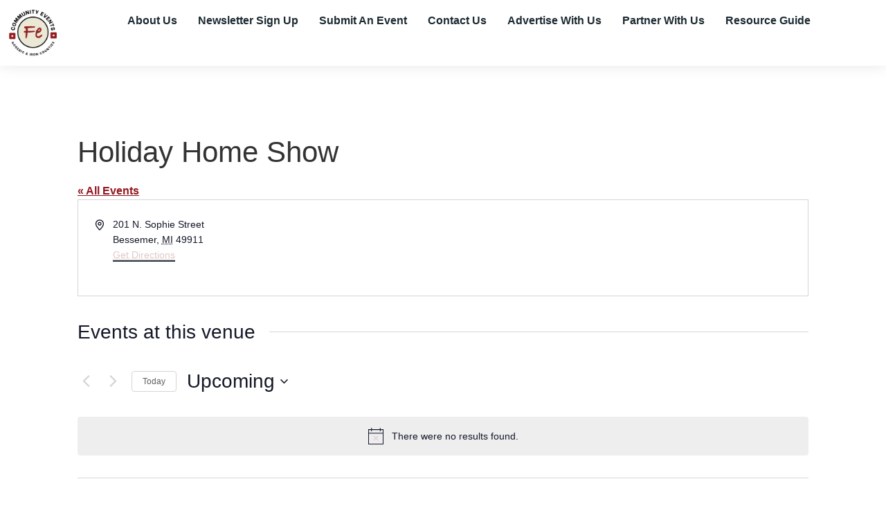

--- FILE ---
content_type: text/html; charset=UTF-8
request_url: https://felivelife.org/venue/holiday-home-show/
body_size: 20455
content:
<!doctype html>
<html lang="en-US">
<head>
	<meta charset="UTF-8">
	<meta name="viewport" content="width=device-width, initial-scale=1">
	<link rel="profile" href="https://gmpg.org/xfn/11">
	<link rel='stylesheet' id='tribe-events-views-v2-bootstrap-datepicker-styles-css' href='https://felivelife.org/wp-content/plugins/zzz-the-events-calendar/vendor/bootstrap-datepicker/css/bootstrap-datepicker.standalone.min.css?ver=6.15.12' media='all' />
<link rel='stylesheet' id='tec-variables-skeleton-css' href='https://felivelife.org/wp-content/plugins/zzz-the-events-calendar/common/build/css/variables-skeleton.css?ver=6.10.0' media='all' />
<link rel='stylesheet' id='tribe-common-skeleton-style-css' href='https://felivelife.org/wp-content/plugins/zzz-the-events-calendar/common/build/css/common-skeleton.css?ver=6.10.0' media='all' />
<link rel='stylesheet' id='tribe-tooltipster-css-css' href='https://felivelife.org/wp-content/plugins/zzz-the-events-calendar/common/vendor/tooltipster/tooltipster.bundle.min.css?ver=6.10.0' media='all' />
<link rel='stylesheet' id='tribe-events-views-v2-skeleton-css' href='https://felivelife.org/wp-content/plugins/zzz-the-events-calendar/build/css/views-skeleton.css?ver=6.15.12' media='all' />
<link rel='stylesheet' id='tec-variables-full-css' href='https://felivelife.org/wp-content/plugins/zzz-the-events-calendar/common/build/css/variables-full.css?ver=6.10.0' media='all' />
<link rel='stylesheet' id='tribe-common-full-style-css' href='https://felivelife.org/wp-content/plugins/zzz-the-events-calendar/common/build/css/common-full.css?ver=6.10.0' media='all' />
<link rel='stylesheet' id='tribe-events-views-v2-full-css' href='https://felivelife.org/wp-content/plugins/zzz-the-events-calendar/build/css/views-full.css?ver=6.15.12' media='all' />
<link rel='stylesheet' id='tribe-events-views-v2-print-css' href='https://felivelife.org/wp-content/plugins/zzz-the-events-calendar/build/css/views-print.css?ver=6.15.12' media='print' />
<link rel='stylesheet' id='tribe-events-filterbar-views-v2-print-css' href='https://felivelife.org/wp-content/plugins/the-events-calendar-filterbar/build/css/views-print.css?ver=5.6.2' media='print' />
<link rel='stylesheet' id='tribe-events-pro-views-v2-print-css' href='https://felivelife.org/wp-content/plugins/events-calendar-pro/build/css/views-print.css?ver=7.7.12' media='print' />
<meta name='robots' content='index, follow, max-image-preview:large, max-snippet:-1, max-video-preview:-1' />
	<style>img:is([sizes="auto" i], [sizes^="auto," i]) { contain-intrinsic-size: 3000px 1500px }</style>
	
	<!-- This site is optimized with the Yoast SEO plugin v26.6 - https://yoast.com/wordpress/plugins/seo/ -->
	<title>Holiday Home Show - FeLiveLife</title>
	<link rel="canonical" href="https://felivelife.org/venue/holiday-home-show/" />
	<meta property="og:locale" content="en_US" />
	<meta property="og:type" content="article" />
	<meta property="og:title" content="Holiday Home Show - FeLiveLife" />
	<meta property="og:url" content="https://felivelife.org/venue/holiday-home-show/" />
	<meta property="og:site_name" content="FeLiveLife" />
	<meta name="twitter:card" content="summary_large_image" />
	<script type="application/ld+json" class="yoast-schema-graph">{"@context":"https://schema.org","@graph":[{"@type":"WebPage","@id":"https://felivelife.org/venue/holiday-home-show/","url":"https://felivelife.org/venue/holiday-home-show/","name":"Holiday Home Show - FeLiveLife","isPartOf":{"@id":"https://felivelife.org/#website"},"datePublished":"2025-05-05T14:44:58+00:00","breadcrumb":{"@id":"https://felivelife.org/venue/holiday-home-show/#breadcrumb"},"inLanguage":"en-US","potentialAction":[{"@type":"ReadAction","target":["https://felivelife.org/venue/holiday-home-show/"]}]},{"@type":"BreadcrumbList","@id":"https://felivelife.org/venue/holiday-home-show/#breadcrumb","itemListElement":[{"@type":"ListItem","position":1,"name":"Home","item":"https://felivelife.org/"},{"@type":"ListItem","position":2,"name":"Holiday Home Show"}]},{"@type":"WebSite","@id":"https://felivelife.org/#website","url":"https://felivelife.org/","name":"FeLiveLife","description":"Find Your Element","potentialAction":[{"@type":"SearchAction","target":{"@type":"EntryPoint","urlTemplate":"https://felivelife.org/?s={search_term_string}"},"query-input":{"@type":"PropertyValueSpecification","valueRequired":true,"valueName":"search_term_string"}}],"inLanguage":"en-US"}]}</script>
	<!-- / Yoast SEO plugin. -->


<link rel='dns-prefetch' href='//www.googletagmanager.com' />
<link rel="alternate" type="application/rss+xml" title="FeLiveLife &raquo; Feed" href="https://felivelife.org/feed/" />
<link rel="alternate" type="application/rss+xml" title="FeLiveLife &raquo; Comments Feed" href="https://felivelife.org/comments/feed/" />
<link rel="alternate" type="text/calendar" title="FeLiveLife &raquo; iCal Feed" href="https://felivelife.org/events/?ical=1" />
<script>
window._wpemojiSettings = {"baseUrl":"https:\/\/s.w.org\/images\/core\/emoji\/16.0.1\/72x72\/","ext":".png","svgUrl":"https:\/\/s.w.org\/images\/core\/emoji\/16.0.1\/svg\/","svgExt":".svg","source":{"concatemoji":"https:\/\/felivelife.org\/wp-includes\/js\/wp-emoji-release.min.js?ver=6.8.3"}};
/*! This file is auto-generated */
!function(s,n){var o,i,e;function c(e){try{var t={supportTests:e,timestamp:(new Date).valueOf()};sessionStorage.setItem(o,JSON.stringify(t))}catch(e){}}function p(e,t,n){e.clearRect(0,0,e.canvas.width,e.canvas.height),e.fillText(t,0,0);var t=new Uint32Array(e.getImageData(0,0,e.canvas.width,e.canvas.height).data),a=(e.clearRect(0,0,e.canvas.width,e.canvas.height),e.fillText(n,0,0),new Uint32Array(e.getImageData(0,0,e.canvas.width,e.canvas.height).data));return t.every(function(e,t){return e===a[t]})}function u(e,t){e.clearRect(0,0,e.canvas.width,e.canvas.height),e.fillText(t,0,0);for(var n=e.getImageData(16,16,1,1),a=0;a<n.data.length;a++)if(0!==n.data[a])return!1;return!0}function f(e,t,n,a){switch(t){case"flag":return n(e,"\ud83c\udff3\ufe0f\u200d\u26a7\ufe0f","\ud83c\udff3\ufe0f\u200b\u26a7\ufe0f")?!1:!n(e,"\ud83c\udde8\ud83c\uddf6","\ud83c\udde8\u200b\ud83c\uddf6")&&!n(e,"\ud83c\udff4\udb40\udc67\udb40\udc62\udb40\udc65\udb40\udc6e\udb40\udc67\udb40\udc7f","\ud83c\udff4\u200b\udb40\udc67\u200b\udb40\udc62\u200b\udb40\udc65\u200b\udb40\udc6e\u200b\udb40\udc67\u200b\udb40\udc7f");case"emoji":return!a(e,"\ud83e\udedf")}return!1}function g(e,t,n,a){var r="undefined"!=typeof WorkerGlobalScope&&self instanceof WorkerGlobalScope?new OffscreenCanvas(300,150):s.createElement("canvas"),o=r.getContext("2d",{willReadFrequently:!0}),i=(o.textBaseline="top",o.font="600 32px Arial",{});return e.forEach(function(e){i[e]=t(o,e,n,a)}),i}function t(e){var t=s.createElement("script");t.src=e,t.defer=!0,s.head.appendChild(t)}"undefined"!=typeof Promise&&(o="wpEmojiSettingsSupports",i=["flag","emoji"],n.supports={everything:!0,everythingExceptFlag:!0},e=new Promise(function(e){s.addEventListener("DOMContentLoaded",e,{once:!0})}),new Promise(function(t){var n=function(){try{var e=JSON.parse(sessionStorage.getItem(o));if("object"==typeof e&&"number"==typeof e.timestamp&&(new Date).valueOf()<e.timestamp+604800&&"object"==typeof e.supportTests)return e.supportTests}catch(e){}return null}();if(!n){if("undefined"!=typeof Worker&&"undefined"!=typeof OffscreenCanvas&&"undefined"!=typeof URL&&URL.createObjectURL&&"undefined"!=typeof Blob)try{var e="postMessage("+g.toString()+"("+[JSON.stringify(i),f.toString(),p.toString(),u.toString()].join(",")+"));",a=new Blob([e],{type:"text/javascript"}),r=new Worker(URL.createObjectURL(a),{name:"wpTestEmojiSupports"});return void(r.onmessage=function(e){c(n=e.data),r.terminate(),t(n)})}catch(e){}c(n=g(i,f,p,u))}t(n)}).then(function(e){for(var t in e)n.supports[t]=e[t],n.supports.everything=n.supports.everything&&n.supports[t],"flag"!==t&&(n.supports.everythingExceptFlag=n.supports.everythingExceptFlag&&n.supports[t]);n.supports.everythingExceptFlag=n.supports.everythingExceptFlag&&!n.supports.flag,n.DOMReady=!1,n.readyCallback=function(){n.DOMReady=!0}}).then(function(){return e}).then(function(){var e;n.supports.everything||(n.readyCallback(),(e=n.source||{}).concatemoji?t(e.concatemoji):e.wpemoji&&e.twemoji&&(t(e.twemoji),t(e.wpemoji)))}))}((window,document),window._wpemojiSettings);
</script>
<link rel='stylesheet' id='formidable-css' href='https://felivelife.org/wp-content/plugins/formidable/css/formidableforms.css?ver=131657' media='all' />
<link rel='stylesheet' id='tribe-select2-css-css' href='https://felivelife.org/wp-content/plugins/zzz-the-events-calendar/common/vendor/tribe-selectWoo/dist/css/selectWoo.min.css?ver=6.10.0' media='all' />
<link rel='stylesheet' id='tribe-events-custom-jquery-styles-css' href='https://felivelife.org/wp-content/plugins/zzz-the-events-calendar/vendor/jquery/smoothness/jquery-ui-1.8.23.custom.css?ver=6.15.12' media='all' />
<link rel='stylesheet' id='tribe-events-filterbar-views-v2-1-filter-bar-skeleton-css' href='https://felivelife.org/wp-content/plugins/the-events-calendar-filterbar/build/css/views-filter-bar-skeleton.css?ver=5.6.2' media='all' />
<link rel='stylesheet' id='tribe-events-filterbar-views-v2-1-filter-bar-full-css' href='https://felivelife.org/wp-content/plugins/the-events-calendar-filterbar/build/css/views-filter-bar-full.css?ver=5.6.2' media='all' />
<link rel='stylesheet' id='tribe-events-virtual-skeleton-css' href='https://felivelife.org/wp-content/plugins/events-calendar-pro/build/css/events-virtual-skeleton.css?ver=7.7.12' media='all' />
<link rel='stylesheet' id='tribe-events-virtual-full-css' href='https://felivelife.org/wp-content/plugins/events-calendar-pro/build/css/events-virtual-full.css?ver=7.7.12' media='all' />
<link rel='stylesheet' id='tec-events-pro-single-css' href='https://felivelife.org/wp-content/plugins/events-calendar-pro/build/css/events-single.css?ver=7.7.12' media='all' />
<link rel='stylesheet' id='tribe-events-pro-mini-calendar-block-styles-css' href='https://felivelife.org/wp-content/plugins/events-calendar-pro/build/css/tribe-events-pro-mini-calendar-block.css?ver=7.7.12' media='all' />
<link rel='stylesheet' id='tribe-events-v2-virtual-single-block-css' href='https://felivelife.org/wp-content/plugins/events-calendar-pro/build/css/events-virtual-single-block.css?ver=7.7.12' media='all' />
<style id='wp-emoji-styles-inline-css'>

	img.wp-smiley, img.emoji {
		display: inline !important;
		border: none !important;
		box-shadow: none !important;
		height: 1em !important;
		width: 1em !important;
		margin: 0 0.07em !important;
		vertical-align: -0.1em !important;
		background: none !important;
		padding: 0 !important;
	}
</style>
<link rel='stylesheet' id='wp-block-library-css' href='https://felivelife.org/wp-includes/css/dist/block-library/style.min.css?ver=6.8.3' media='all' />
<style id='global-styles-inline-css'>
:root{--wp--preset--aspect-ratio--square: 1;--wp--preset--aspect-ratio--4-3: 4/3;--wp--preset--aspect-ratio--3-4: 3/4;--wp--preset--aspect-ratio--3-2: 3/2;--wp--preset--aspect-ratio--2-3: 2/3;--wp--preset--aspect-ratio--16-9: 16/9;--wp--preset--aspect-ratio--9-16: 9/16;--wp--preset--color--black: #000000;--wp--preset--color--cyan-bluish-gray: #abb8c3;--wp--preset--color--white: #ffffff;--wp--preset--color--pale-pink: #f78da7;--wp--preset--color--vivid-red: #cf2e2e;--wp--preset--color--luminous-vivid-orange: #ff6900;--wp--preset--color--luminous-vivid-amber: #fcb900;--wp--preset--color--light-green-cyan: #7bdcb5;--wp--preset--color--vivid-green-cyan: #00d084;--wp--preset--color--pale-cyan-blue: #8ed1fc;--wp--preset--color--vivid-cyan-blue: #0693e3;--wp--preset--color--vivid-purple: #9b51e0;--wp--preset--gradient--vivid-cyan-blue-to-vivid-purple: linear-gradient(135deg,rgba(6,147,227,1) 0%,rgb(155,81,224) 100%);--wp--preset--gradient--light-green-cyan-to-vivid-green-cyan: linear-gradient(135deg,rgb(122,220,180) 0%,rgb(0,208,130) 100%);--wp--preset--gradient--luminous-vivid-amber-to-luminous-vivid-orange: linear-gradient(135deg,rgba(252,185,0,1) 0%,rgba(255,105,0,1) 100%);--wp--preset--gradient--luminous-vivid-orange-to-vivid-red: linear-gradient(135deg,rgba(255,105,0,1) 0%,rgb(207,46,46) 100%);--wp--preset--gradient--very-light-gray-to-cyan-bluish-gray: linear-gradient(135deg,rgb(238,238,238) 0%,rgb(169,184,195) 100%);--wp--preset--gradient--cool-to-warm-spectrum: linear-gradient(135deg,rgb(74,234,220) 0%,rgb(151,120,209) 20%,rgb(207,42,186) 40%,rgb(238,44,130) 60%,rgb(251,105,98) 80%,rgb(254,248,76) 100%);--wp--preset--gradient--blush-light-purple: linear-gradient(135deg,rgb(255,206,236) 0%,rgb(152,150,240) 100%);--wp--preset--gradient--blush-bordeaux: linear-gradient(135deg,rgb(254,205,165) 0%,rgb(254,45,45) 50%,rgb(107,0,62) 100%);--wp--preset--gradient--luminous-dusk: linear-gradient(135deg,rgb(255,203,112) 0%,rgb(199,81,192) 50%,rgb(65,88,208) 100%);--wp--preset--gradient--pale-ocean: linear-gradient(135deg,rgb(255,245,203) 0%,rgb(182,227,212) 50%,rgb(51,167,181) 100%);--wp--preset--gradient--electric-grass: linear-gradient(135deg,rgb(202,248,128) 0%,rgb(113,206,126) 100%);--wp--preset--gradient--midnight: linear-gradient(135deg,rgb(2,3,129) 0%,rgb(40,116,252) 100%);--wp--preset--font-size--small: 13px;--wp--preset--font-size--medium: 20px;--wp--preset--font-size--large: 36px;--wp--preset--font-size--x-large: 42px;--wp--preset--spacing--20: 0.44rem;--wp--preset--spacing--30: 0.67rem;--wp--preset--spacing--40: 1rem;--wp--preset--spacing--50: 1.5rem;--wp--preset--spacing--60: 2.25rem;--wp--preset--spacing--70: 3.38rem;--wp--preset--spacing--80: 5.06rem;--wp--preset--shadow--natural: 6px 6px 9px rgba(0, 0, 0, 0.2);--wp--preset--shadow--deep: 12px 12px 50px rgba(0, 0, 0, 0.4);--wp--preset--shadow--sharp: 6px 6px 0px rgba(0, 0, 0, 0.2);--wp--preset--shadow--outlined: 6px 6px 0px -3px rgba(255, 255, 255, 1), 6px 6px rgba(0, 0, 0, 1);--wp--preset--shadow--crisp: 6px 6px 0px rgba(0, 0, 0, 1);}:root { --wp--style--global--content-size: 800px;--wp--style--global--wide-size: 1200px; }:where(body) { margin: 0; }.wp-site-blocks > .alignleft { float: left; margin-right: 2em; }.wp-site-blocks > .alignright { float: right; margin-left: 2em; }.wp-site-blocks > .aligncenter { justify-content: center; margin-left: auto; margin-right: auto; }:where(.wp-site-blocks) > * { margin-block-start: 24px; margin-block-end: 0; }:where(.wp-site-blocks) > :first-child { margin-block-start: 0; }:where(.wp-site-blocks) > :last-child { margin-block-end: 0; }:root { --wp--style--block-gap: 24px; }:root :where(.is-layout-flow) > :first-child{margin-block-start: 0;}:root :where(.is-layout-flow) > :last-child{margin-block-end: 0;}:root :where(.is-layout-flow) > *{margin-block-start: 24px;margin-block-end: 0;}:root :where(.is-layout-constrained) > :first-child{margin-block-start: 0;}:root :where(.is-layout-constrained) > :last-child{margin-block-end: 0;}:root :where(.is-layout-constrained) > *{margin-block-start: 24px;margin-block-end: 0;}:root :where(.is-layout-flex){gap: 24px;}:root :where(.is-layout-grid){gap: 24px;}.is-layout-flow > .alignleft{float: left;margin-inline-start: 0;margin-inline-end: 2em;}.is-layout-flow > .alignright{float: right;margin-inline-start: 2em;margin-inline-end: 0;}.is-layout-flow > .aligncenter{margin-left: auto !important;margin-right: auto !important;}.is-layout-constrained > .alignleft{float: left;margin-inline-start: 0;margin-inline-end: 2em;}.is-layout-constrained > .alignright{float: right;margin-inline-start: 2em;margin-inline-end: 0;}.is-layout-constrained > .aligncenter{margin-left: auto !important;margin-right: auto !important;}.is-layout-constrained > :where(:not(.alignleft):not(.alignright):not(.alignfull)){max-width: var(--wp--style--global--content-size);margin-left: auto !important;margin-right: auto !important;}.is-layout-constrained > .alignwide{max-width: var(--wp--style--global--wide-size);}body .is-layout-flex{display: flex;}.is-layout-flex{flex-wrap: wrap;align-items: center;}.is-layout-flex > :is(*, div){margin: 0;}body .is-layout-grid{display: grid;}.is-layout-grid > :is(*, div){margin: 0;}body{padding-top: 0px;padding-right: 0px;padding-bottom: 0px;padding-left: 0px;}a:where(:not(.wp-element-button)){text-decoration: underline;}:root :where(.wp-element-button, .wp-block-button__link){background-color: #32373c;border-width: 0;color: #fff;font-family: inherit;font-size: inherit;line-height: inherit;padding: calc(0.667em + 2px) calc(1.333em + 2px);text-decoration: none;}.has-black-color{color: var(--wp--preset--color--black) !important;}.has-cyan-bluish-gray-color{color: var(--wp--preset--color--cyan-bluish-gray) !important;}.has-white-color{color: var(--wp--preset--color--white) !important;}.has-pale-pink-color{color: var(--wp--preset--color--pale-pink) !important;}.has-vivid-red-color{color: var(--wp--preset--color--vivid-red) !important;}.has-luminous-vivid-orange-color{color: var(--wp--preset--color--luminous-vivid-orange) !important;}.has-luminous-vivid-amber-color{color: var(--wp--preset--color--luminous-vivid-amber) !important;}.has-light-green-cyan-color{color: var(--wp--preset--color--light-green-cyan) !important;}.has-vivid-green-cyan-color{color: var(--wp--preset--color--vivid-green-cyan) !important;}.has-pale-cyan-blue-color{color: var(--wp--preset--color--pale-cyan-blue) !important;}.has-vivid-cyan-blue-color{color: var(--wp--preset--color--vivid-cyan-blue) !important;}.has-vivid-purple-color{color: var(--wp--preset--color--vivid-purple) !important;}.has-black-background-color{background-color: var(--wp--preset--color--black) !important;}.has-cyan-bluish-gray-background-color{background-color: var(--wp--preset--color--cyan-bluish-gray) !important;}.has-white-background-color{background-color: var(--wp--preset--color--white) !important;}.has-pale-pink-background-color{background-color: var(--wp--preset--color--pale-pink) !important;}.has-vivid-red-background-color{background-color: var(--wp--preset--color--vivid-red) !important;}.has-luminous-vivid-orange-background-color{background-color: var(--wp--preset--color--luminous-vivid-orange) !important;}.has-luminous-vivid-amber-background-color{background-color: var(--wp--preset--color--luminous-vivid-amber) !important;}.has-light-green-cyan-background-color{background-color: var(--wp--preset--color--light-green-cyan) !important;}.has-vivid-green-cyan-background-color{background-color: var(--wp--preset--color--vivid-green-cyan) !important;}.has-pale-cyan-blue-background-color{background-color: var(--wp--preset--color--pale-cyan-blue) !important;}.has-vivid-cyan-blue-background-color{background-color: var(--wp--preset--color--vivid-cyan-blue) !important;}.has-vivid-purple-background-color{background-color: var(--wp--preset--color--vivid-purple) !important;}.has-black-border-color{border-color: var(--wp--preset--color--black) !important;}.has-cyan-bluish-gray-border-color{border-color: var(--wp--preset--color--cyan-bluish-gray) !important;}.has-white-border-color{border-color: var(--wp--preset--color--white) !important;}.has-pale-pink-border-color{border-color: var(--wp--preset--color--pale-pink) !important;}.has-vivid-red-border-color{border-color: var(--wp--preset--color--vivid-red) !important;}.has-luminous-vivid-orange-border-color{border-color: var(--wp--preset--color--luminous-vivid-orange) !important;}.has-luminous-vivid-amber-border-color{border-color: var(--wp--preset--color--luminous-vivid-amber) !important;}.has-light-green-cyan-border-color{border-color: var(--wp--preset--color--light-green-cyan) !important;}.has-vivid-green-cyan-border-color{border-color: var(--wp--preset--color--vivid-green-cyan) !important;}.has-pale-cyan-blue-border-color{border-color: var(--wp--preset--color--pale-cyan-blue) !important;}.has-vivid-cyan-blue-border-color{border-color: var(--wp--preset--color--vivid-cyan-blue) !important;}.has-vivid-purple-border-color{border-color: var(--wp--preset--color--vivid-purple) !important;}.has-vivid-cyan-blue-to-vivid-purple-gradient-background{background: var(--wp--preset--gradient--vivid-cyan-blue-to-vivid-purple) !important;}.has-light-green-cyan-to-vivid-green-cyan-gradient-background{background: var(--wp--preset--gradient--light-green-cyan-to-vivid-green-cyan) !important;}.has-luminous-vivid-amber-to-luminous-vivid-orange-gradient-background{background: var(--wp--preset--gradient--luminous-vivid-amber-to-luminous-vivid-orange) !important;}.has-luminous-vivid-orange-to-vivid-red-gradient-background{background: var(--wp--preset--gradient--luminous-vivid-orange-to-vivid-red) !important;}.has-very-light-gray-to-cyan-bluish-gray-gradient-background{background: var(--wp--preset--gradient--very-light-gray-to-cyan-bluish-gray) !important;}.has-cool-to-warm-spectrum-gradient-background{background: var(--wp--preset--gradient--cool-to-warm-spectrum) !important;}.has-blush-light-purple-gradient-background{background: var(--wp--preset--gradient--blush-light-purple) !important;}.has-blush-bordeaux-gradient-background{background: var(--wp--preset--gradient--blush-bordeaux) !important;}.has-luminous-dusk-gradient-background{background: var(--wp--preset--gradient--luminous-dusk) !important;}.has-pale-ocean-gradient-background{background: var(--wp--preset--gradient--pale-ocean) !important;}.has-electric-grass-gradient-background{background: var(--wp--preset--gradient--electric-grass) !important;}.has-midnight-gradient-background{background: var(--wp--preset--gradient--midnight) !important;}.has-small-font-size{font-size: var(--wp--preset--font-size--small) !important;}.has-medium-font-size{font-size: var(--wp--preset--font-size--medium) !important;}.has-large-font-size{font-size: var(--wp--preset--font-size--large) !important;}.has-x-large-font-size{font-size: var(--wp--preset--font-size--x-large) !important;}
:root :where(.wp-block-pullquote){font-size: 1.5em;line-height: 1.6;}
</style>
<link rel='stylesheet' id='tribe-events-v2-single-skeleton-css' href='https://felivelife.org/wp-content/plugins/zzz-the-events-calendar/build/css/tribe-events-single-skeleton.css?ver=6.15.12' media='all' />
<link rel='stylesheet' id='tribe-events-v2-single-skeleton-full-css' href='https://felivelife.org/wp-content/plugins/zzz-the-events-calendar/build/css/tribe-events-single-full.css?ver=6.15.12' media='all' />
<link rel='stylesheet' id='tec-events-elementor-widgets-base-styles-css' href='https://felivelife.org/wp-content/plugins/zzz-the-events-calendar/build/css/integrations/plugins/elementor/widgets/widget-base.css?ver=6.15.12' media='all' />
<link rel='stylesheet' id='parent-style-css' href='https://felivelife.org/wp-content/themes/hello-elementor/style.css?ver=6.8.3' media='all' />
<link rel='stylesheet' id='hello-elementor-css' href='https://felivelife.org/wp-content/themes/hello-elementor/assets/css/reset.css?ver=3.4.5' media='all' />
<link rel='stylesheet' id='hello-elementor-theme-style-css' href='https://felivelife.org/wp-content/themes/hello-elementor/assets/css/theme.css?ver=3.4.5' media='all' />
<link rel='stylesheet' id='hello-elementor-header-footer-css' href='https://felivelife.org/wp-content/themes/hello-elementor/assets/css/header-footer.css?ver=3.4.5' media='all' />
<link rel='stylesheet' id='elementor-frontend-css' href='https://felivelife.org/wp-content/plugins/elementor/assets/css/frontend.min.css?ver=3.34.0' media='all' />
<link rel='stylesheet' id='elementor-post-813-css' href='https://felivelife.org/wp-content/uploads/elementor/css/post-813.css?ver=1768358388' media='all' />
<link rel='stylesheet' id='e-animation-shrink-css' href='https://felivelife.org/wp-content/plugins/elementor/assets/lib/animations/styles/e-animation-shrink.min.css?ver=3.34.0' media='all' />
<link rel='stylesheet' id='widget-image-css' href='https://felivelife.org/wp-content/plugins/elementor/assets/css/widget-image.min.css?ver=3.34.0' media='all' />
<link rel='stylesheet' id='widget-nav-menu-css' href='https://felivelife.org/wp-content/plugins/elementor-pro/assets/css/widget-nav-menu.min.css?ver=3.34.0' media='all' />
<link rel='stylesheet' id='e-sticky-css' href='https://felivelife.org/wp-content/plugins/elementor-pro/assets/css/modules/sticky.min.css?ver=3.34.0' media='all' />
<link rel='stylesheet' id='widget-social-icons-css' href='https://felivelife.org/wp-content/plugins/elementor/assets/css/widget-social-icons.min.css?ver=3.34.0' media='all' />
<link rel='stylesheet' id='e-apple-webkit-css' href='https://felivelife.org/wp-content/plugins/elementor/assets/css/conditionals/apple-webkit.min.css?ver=3.34.0' media='all' />
<link rel='stylesheet' id='widget-heading-css' href='https://felivelife.org/wp-content/plugins/elementor/assets/css/widget-heading.min.css?ver=3.34.0' media='all' />
<link rel='stylesheet' id='font-awesome-5-all-css' href='https://felivelife.org/wp-content/plugins/elementor/assets/lib/font-awesome/css/all.min.css?ver=3.34.0' media='all' />
<link rel='stylesheet' id='font-awesome-4-shim-css' href='https://felivelife.org/wp-content/plugins/elementor/assets/lib/font-awesome/css/v4-shims.min.css?ver=3.34.0' media='all' />
<link rel='stylesheet' id='elementor-post-870-css' href='https://felivelife.org/wp-content/uploads/elementor/css/post-870.css?ver=1768358388' media='all' />
<link rel='stylesheet' id='elementor-post-5002-css' href='https://felivelife.org/wp-content/uploads/elementor/css/post-5002.css?ver=1768358388' media='all' />
<link rel='stylesheet' id='elementor-gf-local-roboto-css' href='http://felivelife.org/wp-content/uploads/elementor/google-fonts/css/roboto.css?ver=1742521200' media='all' />
<link rel='stylesheet' id='elementor-gf-local-robotoslab-css' href='http://felivelife.org/wp-content/uploads/elementor/google-fonts/css/robotoslab.css?ver=1742521204' media='all' />
<link rel='stylesheet' id='elementor-gf-local-poppins-css' href='https://felivelife.org/wp-content/uploads/elementor/google-fonts/css/poppins.css?ver=1744211748' media='all' />
<script src="https://felivelife.org/wp-includes/js/jquery/jquery.min.js?ver=3.7.1" id="jquery-core-js"></script>
<script src="https://felivelife.org/wp-includes/js/jquery/jquery-migrate.min.js?ver=3.4.1" id="jquery-migrate-js"></script>
<script src="https://felivelife.org/wp-content/plugins/zzz-the-events-calendar/common/build/js/tribe-common.js?ver=9c44e11f3503a33e9540" id="tribe-common-js"></script>
<script src="https://felivelife.org/wp-content/plugins/zzz-the-events-calendar/build/js/views/breakpoints.js?ver=4208de2df2852e0b91ec" id="tribe-events-views-v2-breakpoints-js"></script>
<script src="https://felivelife.org/wp-content/plugins/zzz-the-events-calendar/build/js/views/accordion.js?ver=b0cf88d89b3e05e7d2ef" id="tribe-events-views-v2-accordion-js"></script>
<script id="tribe-events-filterbar-views-filter-bar-state-js-js-extra">
var tribe_events_filter_bar_js_config = {"events":{"currency_symbol":"$","reverse_currency_position":false},"l10n":{"show_filters":"Show filters","hide_filters":"Hide filters","filter_options":"Filter options","cost_range_currency_symbol_before":"<%- currency_symbol %><%- cost_low %> - <%- currency_symbol %><%- cost_high %>","cost_range_currency_symbol_after":"<%- cost_low %><%- currency_symbol %> - <%- cost_high %><%- currency_symbol %>"}};
</script>
<script src="https://felivelife.org/wp-content/plugins/the-events-calendar-filterbar/build/js/views/filter-bar-state.js?ver=5.6.2" id="tribe-events-filterbar-views-filter-bar-state-js-js"></script>
<script src="https://felivelife.org/wp-content/plugins/elementor/assets/lib/font-awesome/js/v4-shims.min.js?ver=3.34.0" id="font-awesome-4-shim-js"></script>

<!-- Google tag (gtag.js) snippet added by Site Kit -->
<!-- Google Analytics snippet added by Site Kit -->
<script src="https://www.googletagmanager.com/gtag/js?id=GT-T9C38C6B" id="google_gtagjs-js" async></script>
<script id="google_gtagjs-js-after">
window.dataLayer = window.dataLayer || [];function gtag(){dataLayer.push(arguments);}
gtag("set","linker",{"domains":["felivelife.org"]});
gtag("js", new Date());
gtag("set", "developer_id.dZTNiMT", true);
gtag("config", "GT-T9C38C6B");
 window._googlesitekit = window._googlesitekit || {}; window._googlesitekit.throttledEvents = []; window._googlesitekit.gtagEvent = (name, data) => { var key = JSON.stringify( { name, data } ); if ( !! window._googlesitekit.throttledEvents[ key ] ) { return; } window._googlesitekit.throttledEvents[ key ] = true; setTimeout( () => { delete window._googlesitekit.throttledEvents[ key ]; }, 5 ); gtag( "event", name, { ...data, event_source: "site-kit" } ); };
</script>
<link rel="https://api.w.org/" href="https://felivelife.org/wp-json/" /><link rel="alternate" title="JSON" type="application/json" href="https://felivelife.org/wp-json/wp/v2/tribe_venue/2098" /><link rel="EditURI" type="application/rsd+xml" title="RSD" href="https://felivelife.org/xmlrpc.php?rsd" />
<link rel='shortlink' href='https://felivelife.org/?p=2098' />
<link rel="alternate" title="oEmbed (JSON)" type="application/json+oembed" href="https://felivelife.org/wp-json/oembed/1.0/embed?url=https%3A%2F%2Ffelivelife.org%2Fvenue%2Fholiday-home-show%2F" />
<link rel="alternate" title="oEmbed (XML)" type="text/xml+oembed" href="https://felivelife.org/wp-json/oembed/1.0/embed?url=https%3A%2F%2Ffelivelife.org%2Fvenue%2Fholiday-home-show%2F&#038;format=xml" />
<meta name="generator" content="Site Kit by Google 1.168.0" /><script type="text/javascript">//<![CDATA[
  function external_links_in_new_windows_loop() {
    if (!document.links) {
      document.links = document.getElementsByTagName('a');
    }
    var change_link = false;
    var force = '';
    var ignore = '';

    for (var t=0; t<document.links.length; t++) {
      var all_links = document.links[t];
      change_link = false;
      
      if(document.links[t].hasAttribute('onClick') == false) {
        // forced if the address starts with http (or also https), but does not link to the current domain
        if(all_links.href.search(/^http/) != -1 && all_links.href.search('felivelife.org') == -1 && all_links.href.search(/^#/) == -1) {
          // console.log('Changed ' + all_links.href);
          change_link = true;
        }
          
        if(force != '' && all_links.href.search(force) != -1) {
          // forced
          // console.log('force ' + all_links.href);
          change_link = true;
        }
        
        if(ignore != '' && all_links.href.search(ignore) != -1) {
          // console.log('ignore ' + all_links.href);
          // ignored
          change_link = false;
        }

        if(change_link == true) {
          // console.log('Changed ' + all_links.href);
          document.links[t].setAttribute('onClick', 'javascript:window.open(\'' + all_links.href.replace(/'/g, '') + '\', \'_blank\', \'noopener\'); return false;');
          document.links[t].removeAttribute('target');
        }
      }
    }
  }
  
  // Load
  function external_links_in_new_windows_load(func)
  {  
    var oldonload = window.onload;
    if (typeof window.onload != 'function'){
      window.onload = func;
    } else {
      window.onload = function(){
        oldonload();
        func();
      }
    }
  }

  external_links_in_new_windows_load(external_links_in_new_windows_loop);
  //]]></script>

<meta name="tec-api-version" content="v1"><meta name="tec-api-origin" content="https://felivelife.org"><link rel="alternate" href="https://felivelife.org/wp-json/tribe/events/v1/events/?venue=2098" /><script>document.documentElement.className += " js";</script>
<meta name="generator" content="Elementor 3.34.0; features: e_font_icon_svg, additional_custom_breakpoints; settings: css_print_method-external, google_font-enabled, font_display-swap">
<!-- Global site tag (gtag.js) - Google Analytics 4 -->
<script async src="https://www.googletagmanager.com/gtag/js?id=G-5QPB3NQ508"></script>
<script>
  window.dataLayer = window.dataLayer || [];
  function gtag(){dataLayer.push(arguments);}
  gtag('js', new Date());

  gtag('config', 'G-5QPB3NQ508');
</script>
			<style>
				.e-con.e-parent:nth-of-type(n+4):not(.e-lazyloaded):not(.e-no-lazyload),
				.e-con.e-parent:nth-of-type(n+4):not(.e-lazyloaded):not(.e-no-lazyload) * {
					background-image: none !important;
				}
				@media screen and (max-height: 1024px) {
					.e-con.e-parent:nth-of-type(n+3):not(.e-lazyloaded):not(.e-no-lazyload),
					.e-con.e-parent:nth-of-type(n+3):not(.e-lazyloaded):not(.e-no-lazyload) * {
						background-image: none !important;
					}
				}
				@media screen and (max-height: 640px) {
					.e-con.e-parent:nth-of-type(n+2):not(.e-lazyloaded):not(.e-no-lazyload),
					.e-con.e-parent:nth-of-type(n+2):not(.e-lazyloaded):not(.e-no-lazyload) * {
						background-image: none !important;
					}
				}
			</style>
			<link rel="icon" href="https://felivelife.org/wp-content/uploads/2025/04/cropped-Favicon-32x32.png" sizes="32x32" />
<link rel="icon" href="https://felivelife.org/wp-content/uploads/2025/04/cropped-Favicon-192x192.png" sizes="192x192" />
<link rel="apple-touch-icon" href="https://felivelife.org/wp-content/uploads/2025/04/cropped-Favicon-180x180.png" />
<meta name="msapplication-TileImage" content="https://felivelife.org/wp-content/uploads/2025/04/cropped-Favicon-270x270.png" />
		<style id="wp-custom-css">
			img.blk-border {border: 1px solid #1C2A31;}		</style>
		</head>
<body class="wp-singular tribe_venue-template-default single single-tribe_venue postid-2098 wp-embed-responsive wp-theme-hello-elementor wp-child-theme-hello-elementor-child tribe-no-js hello-elementor-default elementor-default elementor-kit-813 tribe-theme-hello-elementor">


<a class="skip-link screen-reader-text" href="#content">Skip to content</a>

		<header data-elementor-type="header" data-elementor-id="870" class="elementor elementor-870 elementor-location-header" data-elementor-post-type="elementor_library">
			<div class="elementor-element elementor-element-88c05f7 e-con-full e-flex e-con e-parent" data-id="88c05f7" data-element_type="container" data-settings="{&quot;sticky&quot;:&quot;top&quot;,&quot;background_background&quot;:&quot;classic&quot;,&quot;sticky_on&quot;:[&quot;desktop&quot;,&quot;tablet&quot;,&quot;mobile&quot;],&quot;sticky_offset&quot;:0,&quot;sticky_effects_offset&quot;:0,&quot;sticky_anchor_link_offset&quot;:0}">
		<div class="elementor-element elementor-element-13fba2f e-con-full e-flex e-con e-child" data-id="13fba2f" data-element_type="container" data-settings="{&quot;background_background&quot;:&quot;classic&quot;}">
				<div class="elementor-element elementor-element-45446cc elementor-widget__width-initial elementor-widget elementor-widget-image" data-id="45446cc" data-element_type="widget" data-widget_type="image.default">
																<a href="https://felivelife.org">
							<img width="2000" height="2000" src="https://felivelife.org/wp-content/uploads/2025/04/FeLiveLife-Logo-2025-V1.png" class="elementor-animation-shrink attachment-full size-full wp-image-869" alt="" srcset="https://felivelife.org/wp-content/uploads/2025/04/FeLiveLife-Logo-2025-V1.png 2000w, https://felivelife.org/wp-content/uploads/2025/04/FeLiveLife-Logo-2025-V1-300x300.png 300w, https://felivelife.org/wp-content/uploads/2025/04/FeLiveLife-Logo-2025-V1-1024x1024.png 1024w, https://felivelife.org/wp-content/uploads/2025/04/FeLiveLife-Logo-2025-V1-150x150.png 150w, https://felivelife.org/wp-content/uploads/2025/04/FeLiveLife-Logo-2025-V1-768x768.png 768w, https://felivelife.org/wp-content/uploads/2025/04/FeLiveLife-Logo-2025-V1-1536x1536.png 1536w" sizes="(max-width: 2000px) 100vw, 2000px" />								</a>
															</div>
				</div>
		<div class="elementor-element elementor-element-b38d874 e-con-full e-flex e-con e-child" data-id="b38d874" data-element_type="container" data-settings="{&quot;background_background&quot;:&quot;classic&quot;}">
				<div class="elementor-element elementor-element-c09571b elementor-nav-menu--stretch elementor-widget-tablet__width-auto elementor-nav-menu__text-align-center elementor-widget-mobile__width-inherit elementor-nav-menu--dropdown-tablet elementor-nav-menu--toggle elementor-nav-menu--burger elementor-widget elementor-widget-nav-menu" data-id="c09571b" data-element_type="widget" data-settings="{&quot;full_width&quot;:&quot;stretch&quot;,&quot;layout&quot;:&quot;horizontal&quot;,&quot;submenu_icon&quot;:{&quot;value&quot;:&quot;&lt;svg aria-hidden=\&quot;true\&quot; class=\&quot;e-font-icon-svg e-fas-caret-down\&quot; viewBox=\&quot;0 0 320 512\&quot; xmlns=\&quot;http:\/\/www.w3.org\/2000\/svg\&quot;&gt;&lt;path d=\&quot;M31.3 192h257.3c17.8 0 26.7 21.5 14.1 34.1L174.1 354.8c-7.8 7.8-20.5 7.8-28.3 0L17.2 226.1C4.6 213.5 13.5 192 31.3 192z\&quot;&gt;&lt;\/path&gt;&lt;\/svg&gt;&quot;,&quot;library&quot;:&quot;fa-solid&quot;},&quot;toggle&quot;:&quot;burger&quot;}" data-widget_type="nav-menu.default">
								<nav aria-label="Menu" class="elementor-nav-menu--main elementor-nav-menu__container elementor-nav-menu--layout-horizontal e--pointer-underline e--animation-fade">
				<ul id="menu-1-c09571b" class="elementor-nav-menu"><li class="menu-item menu-item-type-post_type menu-item-object-page menu-item-910"><a href="https://felivelife.org/about-us/" class="elementor-item">About Us</a></li>
<li class="menu-item menu-item-type-post_type menu-item-object-page menu-item-912"><a href="https://felivelife.org/newsletter-sign-up/" class="elementor-item">Newsletter Sign Up</a></li>
<li class="menu-item menu-item-type-custom menu-item-object-custom menu-item-5629"><a href="/events/community/add" class="elementor-item">Submit An Event</a></li>
<li class="menu-item menu-item-type-post_type menu-item-object-page menu-item-833"><a href="https://felivelife.org/contact/" class="elementor-item">Contact Us</a></li>
<li class="menu-item menu-item-type-post_type menu-item-object-page menu-item-836"><a href="https://felivelife.org/advertise-with-us/" class="elementor-item">Advertise With Us</a></li>
<li class="menu-item menu-item-type-post_type menu-item-object-page menu-item-834"><a href="https://felivelife.org/partner-with-us/" class="elementor-item">Partner With Us</a></li>
<li class="menu-item menu-item-type-custom menu-item-object-custom menu-item-906"><a href="https://felivelife.org/wp-content/uploads/2025/04/Resource-Guide-2024.pdf" class="elementor-item">Resource Guide</a></li>
</ul>			</nav>
					<div class="elementor-menu-toggle" role="button" tabindex="0" aria-label="Menu Toggle" aria-expanded="false">
			<svg aria-hidden="true" role="presentation" class="elementor-menu-toggle__icon--open e-font-icon-svg e-eicon-menu-bar" viewBox="0 0 1000 1000" xmlns="http://www.w3.org/2000/svg"><path d="M104 333H896C929 333 958 304 958 271S929 208 896 208H104C71 208 42 237 42 271S71 333 104 333ZM104 583H896C929 583 958 554 958 521S929 458 896 458H104C71 458 42 487 42 521S71 583 104 583ZM104 833H896C929 833 958 804 958 771S929 708 896 708H104C71 708 42 737 42 771S71 833 104 833Z"></path></svg><svg aria-hidden="true" role="presentation" class="elementor-menu-toggle__icon--close e-font-icon-svg e-eicon-close" viewBox="0 0 1000 1000" xmlns="http://www.w3.org/2000/svg"><path d="M742 167L500 408 258 167C246 154 233 150 217 150 196 150 179 158 167 167 154 179 150 196 150 212 150 229 154 242 171 254L408 500 167 742C138 771 138 800 167 829 196 858 225 858 254 829L496 587 738 829C750 842 767 846 783 846 800 846 817 842 829 829 842 817 846 804 846 783 846 767 842 750 829 737L588 500 833 258C863 229 863 200 833 171 804 137 775 137 742 167Z"></path></svg>		</div>
					<nav class="elementor-nav-menu--dropdown elementor-nav-menu__container" aria-hidden="true">
				<ul id="menu-2-c09571b" class="elementor-nav-menu"><li class="menu-item menu-item-type-post_type menu-item-object-page menu-item-910"><a href="https://felivelife.org/about-us/" class="elementor-item" tabindex="-1">About Us</a></li>
<li class="menu-item menu-item-type-post_type menu-item-object-page menu-item-912"><a href="https://felivelife.org/newsletter-sign-up/" class="elementor-item" tabindex="-1">Newsletter Sign Up</a></li>
<li class="menu-item menu-item-type-custom menu-item-object-custom menu-item-5629"><a href="/events/community/add" class="elementor-item" tabindex="-1">Submit An Event</a></li>
<li class="menu-item menu-item-type-post_type menu-item-object-page menu-item-833"><a href="https://felivelife.org/contact/" class="elementor-item" tabindex="-1">Contact Us</a></li>
<li class="menu-item menu-item-type-post_type menu-item-object-page menu-item-836"><a href="https://felivelife.org/advertise-with-us/" class="elementor-item" tabindex="-1">Advertise With Us</a></li>
<li class="menu-item menu-item-type-post_type menu-item-object-page menu-item-834"><a href="https://felivelife.org/partner-with-us/" class="elementor-item" tabindex="-1">Partner With Us</a></li>
<li class="menu-item menu-item-type-custom menu-item-object-custom menu-item-906"><a href="https://felivelife.org/wp-content/uploads/2025/04/Resource-Guide-2024.pdf" class="elementor-item" tabindex="-1">Resource Guide</a></li>
</ul>			</nav>
						</div>
				</div>
				</div>
				</header>
		
<main id="content" class="site-main post-0 page type-page status-publish hentry">

			<div class="page-header">
					</div>
	
	<div class="page-content">
		<main id="main" class="tec-events-main-content" tabindex="-1" role="main" aria-label="Main content"><div
	 class="tribe-common tribe-events tribe-events-view tribe-events-view--venue tribe-events-view--list tribe-events--has-filter-bar tribe-events--filter-bar-horizontal tribe-events-pro" 	data-js="tribe-events-view"
	data-view-rest-url="https://felivelife.org/wp-json/tribe/views/v2/html"
	data-view-rest-method="GET"
	data-view-manage-url="1"
				data-view-breakpoint-pointer="245b02f7-8278-4dbe-b079-ec7a9b6e148f"
	>
	<section class="tribe-common-l-container tribe-events-l-container">
		<div
	class="tribe-events-view-loader tribe-common-a11y-hidden"
	role="alert"
	aria-live="polite"
>
	<span class="tribe-events-view-loader__text tribe-common-a11y-visual-hide">
		0 events found.	</span>
	<div class="tribe-events-view-loader__dots tribe-common-c-loader">
		<svg
	 class="tribe-common-c-svgicon tribe-common-c-svgicon--dot tribe-common-c-loader__dot tribe-common-c-loader__dot--first" 	aria-hidden="true"
	viewBox="0 0 15 15"
	xmlns="http://www.w3.org/2000/svg"
>
	<circle cx="7.5" cy="7.5" r="7.5"/>
</svg>
		<svg
	 class="tribe-common-c-svgicon tribe-common-c-svgicon--dot tribe-common-c-loader__dot tribe-common-c-loader__dot--second" 	aria-hidden="true"
	viewBox="0 0 15 15"
	xmlns="http://www.w3.org/2000/svg"
>
	<circle cx="7.5" cy="7.5" r="7.5"/>
</svg>
		<svg
	 class="tribe-common-c-svgicon tribe-common-c-svgicon--dot tribe-common-c-loader__dot tribe-common-c-loader__dot--third" 	aria-hidden="true"
	viewBox="0 0 15 15"
	xmlns="http://www.w3.org/2000/svg"
>
	<circle cx="7.5" cy="7.5" r="7.5"/>
</svg>
	</div>
</div>

		
		<script data-js="tribe-events-view-data" type="application/json">
	{"slug":"venue","prev_url":"","next_url":"","view_class":"Tribe\\Events\\Pro\\Views\\V2\\Views\\Venue_View","view_slug":"venue","view_label":"Venue","lookup_folders":{"events-virtual":{"id":"events-virtual","namespace":"events-virtual","priority":10,"path":"\/plugins\/events-calendar-pro\/src\/views"},"plugin":{"id":"plugin","priority":20,"path":"\/plugins\/zzz-the-events-calendar\/src\/views\/v2"},"events-filterbar":{"id":"events-filterbar","namespace":"events-filterbar","priority":25,"path":"\/plugins\/the-events-calendar-filterbar\/src\/views\/v2_1"},"events-pro":{"id":"events-pro","namespace":"events-pro","priority":25,"path":"\/plugins\/events-calendar-pro\/src\/views\/v2"},"common":{"id":"common","priority":100,"path":"\/plugins\/zzz-the-events-calendar\/common\/src\/views\/v2"}},"title":"Holiday Home Show - FeLiveLife","events":[],"url":"https:\/\/felivelife.org\/venue\/holiday-home-show\/","url_event_date":false,"bar":{"keyword":"","date":""},"today":"2026-01-17 00:00:00","now":"2026-01-17 09:06:57","home_url":"https:\/\/felivelife.org","rest_url":"https:\/\/felivelife.org\/wp-json\/tribe\/views\/v2\/html","rest_method":"GET","rest_nonce":"","should_manage_url":true,"today_url":"https:\/\/felivelife.org\/venue\/holiday-home-show\/","today_title":"Click to select today's date","today_label":"Today","prev_label":"","next_label":"","date_formats":{"compact":"n\/j\/Y","month_and_year_compact":"n\/Y","month_and_year":"F Y","time_range_separator":" - ","date_time_separator":" @ "},"messages":{"notice":["There were no results found."]},"start_of_week":"0","header_title":"Holiday Home Show","header_title_element":"h1","content_title":"Events at this venue","breadcrumbs":[],"backlink":{"url":"https:\/\/felivelife.org\/events\/","label":"All Events"},"before_events":"","after_events":"\n<!--\nThis calendar is powered by The Events Calendar.\nhttp:\/\/evnt.is\/18wn\n-->\n","display_events_bar":false,"disable_event_search":false,"live_refresh":true,"ical":{"display_link":true,"link":{"url":"https:\/\/felivelife.org\/venue\/holiday-home-show\/?ical=1","text":"Export Events","title":"Use this to share calendar data with Google Calendar, Apple iCal and other compatible apps"}},"container_classes":["tribe-common","tribe-events","tribe-events-view","tribe-events-view--venue","tribe-events-view--list","tribe-events--has-filter-bar","tribe-events--filter-bar-horizontal","tribe-events-pro"],"container_data":[],"is_past":false,"breakpoints":{"xsmall":500,"medium":768,"full":960},"breakpoint_pointer":"245b02f7-8278-4dbe-b079-ec7a9b6e148f","is_initial_load":true,"public_views":{"list":{"view_class":"Tribe\\Events\\Views\\V2\\Views\\List_View","view_url":"https:\/\/felivelife.org\/?eventDisplay=list&tribe_venue=holiday-home-show&post_type=tribe_events","view_label":"List","aria_label":"Display Events in List View"},"month":{"view_class":"Tribe\\Events\\Views\\V2\\Views\\Month_View","view_url":"https:\/\/felivelife.org\/?eventDisplay=month&tribe_venue=holiday-home-show&post_type=tribe_events","view_label":"Month","aria_label":"Display Events in Month View"},"day":{"view_class":"Tribe\\Events\\Views\\V2\\Views\\Day_View","view_url":"https:\/\/felivelife.org\/?eventDisplay=day&tribe_venue=holiday-home-show&post_type=tribe_events","view_label":"Day","aria_label":"Display Events in Day View"},"photo":{"view_class":"Tribe\\Events\\Pro\\Views\\V2\\Views\\Photo_View","view_url":"https:\/\/felivelife.org\/?eventDisplay=photo&tribe_venue=holiday-home-show&post_type=tribe_events","view_label":"Photo","aria_label":"Display Events in Photo View"},"map":{"view_class":"Tribe\\Events\\Pro\\Views\\V2\\Views\\Map_View","view_url":"https:\/\/felivelife.org\/?eventDisplay=map&tribe_venue=holiday-home-show&post_type=tribe_events","view_label":"Map","aria_label":"Display Events in Map View"}},"show_latest_past":true,"past":false,"show_now":true,"now_label":"Upcoming","now_label_mobile":"Upcoming","show_end":false,"selected_start_datetime":"2026-01-17","selected_start_date_mobile":"1\/17\/2026","selected_start_date_label":"January 17","selected_end_datetime":"2026-01-17","selected_end_date_mobile":"1\/17\/2026","selected_end_date_label":"Now","datepicker_date":"1\/17\/2026","map_provider":{"ID":"google_maps","api_key":"AIzaSyB1hLwS33et9r6lmgChRimd6_urUFLNhlQ","is_premium":true,"javascript_url":"https:\/\/maps.googleapis.com\/maps\/api\/js","iframe_url":"https:\/\/www.google.com\/maps\/embed\/v1\/place","map_pin_url":"https:\/\/felivelife.org\/wp-content\/plugins\/events-calendar-pro\/src\/resources\/images\/map-pin.svg","zoom":10,"callback":"Function.prototype"},"enable_maps":true,"show_map":false,"subscribe_links":{"gcal":{"label":"Google Calendar","single_label":"Add to Google Calendar","visible":true,"block_slug":"hasGoogleCalendar"},"ical":{"label":"iCalendar","single_label":"Add to iCalendar","visible":true,"block_slug":"hasiCal"},"outlook-365":{"label":"Outlook 365","single_label":"Outlook 365","visible":true,"block_slug":"hasOutlook365"},"outlook-live":{"label":"Outlook Live","single_label":"Outlook Live","visible":true,"block_slug":"hasOutlookLive"},"ics":{"label":"Export .ics file","single_label":"Export .ics file","visible":true,"block_slug":null},"outlook-ics":{"label":"Export Outlook .ics file","single_label":"Export Outlook .ics file","visible":true,"block_slug":null}},"layout":"horizontal","filterbar_state":"open","filters":[{"filter_object":{"type":"select","name":"Event Category","slug":"filterbar_category","priority":1,"values":[{"name":"Arts &amp; Culture","depth":0,"value":150,"data":{"slug":"arts-culture"},"class":"tribe-parent-cat tribe-events-category-arts-culture"},{"name":"Community Events","depth":0,"value":154,"data":{"slug":"community-events"},"class":"tribe-parent-cat tribe-events-category-community-events"},{"name":"Education","depth":0,"value":364,"data":{"slug":"education"},"class":"tribe-parent-cat tribe-events-category-education"},{"name":"Entertainment","depth":0,"value":170,"data":{"slug":"entertainment"},"class":"tribe-parent-cat tribe-events-category-entertainment"},{"name":"Fundraising","depth":0,"value":378,"data":{"slug":"fundraising"},"class":"tribe-parent-cat tribe-events-category-fundraising"},{"name":"Outdoor &amp; Recreation","depth":0,"value":379,"data":{"slug":"outdoor-recreation"},"class":"tribe-parent-cat tribe-events-category-outdoor-recreation"}],"free":null,"currentValue":[],"isActiveFilter":true,"queryArgs":[],"joinClause":"","whereClause":"","stack_managed":false},"label":"Event Category","selections_count":"","selections":"","toggle_id":"filterbar_category-toggle-245b02f7-8278-4dbe-b079-ec7a9b6e148f","container_id":"filterbar_category-container-245b02f7-8278-4dbe-b079-ec7a9b6e148f","pill_toggle_id":"filterbar_category-pill-toggle-245b02f7-8278-4dbe-b079-ec7a9b6e148f","is_open":false,"name":"tribe_eventcategory[]","fields":[{"type":"dropdown","value":"","id":"tribe-events-filterbar-f71c86b4-filterbar_category","name":"tribe_eventcategory[]","options":[{"text":"Arts &amp; Culture","id":"150","value":150},{"text":"Community Events","id":"154","value":154},{"text":"Education","id":"364","value":364},{"text":"Entertainment","id":"170","value":170},{"text":"Fundraising","id":"378","value":378},{"text":"Outdoor &amp; Recreation","id":"379","value":379}]}],"type":"dropdown"}],"selected_filters":[],"mobile_initial_state_control":true,"display_recurring_toggle":false,"_context":{"slug":"venue"},"text":"Loading...","classes":["tribe-common-c-loader__dot","tribe-common-c-loader__dot--third"]}</script>

		
		
<header  class="tribe-events-header tribe-events-header--has-event-search" >
	<div  class="tribe-events-header__messages tribe-events-c-messages tribe-common-b2 tribe-common-c-loader__dot tribe-common-c-loader__dot--third"  >
			<div class="tribe-events-c-messages__message tribe-events-c-messages__message--notice" tabindex="0" role="alert" aria-live="assertive">
			<svg
	 class="tribe-common-c-svgicon tribe-common-c-svgicon--messages-not-found tribe-events-c-messages__message-icon-svg" 	aria-hidden="true"
	viewBox="0 0 21 23"
	xmlns="http://www.w3.org/2000/svg"
>
	<g fill-rule="evenodd">
		<path d="M.5 2.5h20v20H.5z"/>
		<path stroke-linecap="round" d="M7.583 11.583l5.834 5.834m0-5.834l-5.834 5.834" class="tribe-common-c-svgicon__svg-stroke"/>
		<path stroke-linecap="round" d="M4.5.5v4m12-4v4"/>
		<path stroke-linecap="square" d="M.5 7.5h20"/>
	</g>
</svg>
<span class="tribe-common-a11y-visual-hide">
	Notice</span>
							<div
					 data-key="0" >
					There were no results found.				</div>
					</div>
	</div>

	<div  class="tribe-events-header__messages tribe-events-c-messages tribe-common-b2 tribe-events-header__messages--mobile"  >
			<div class="tribe-events-c-messages__message tribe-events-c-messages__message--notice" tabindex="0" role="alert" aria-live="assertive">
			<svg
	 class="tribe-common-c-svgicon tribe-common-c-svgicon--messages-not-found tribe-events-c-messages__message-icon-svg" 	aria-hidden="true"
	viewBox="0 0 21 23"
	xmlns="http://www.w3.org/2000/svg"
>
	<g fill-rule="evenodd">
		<path d="M.5 2.5h20v20H.5z"/>
		<path stroke-linecap="round" d="M7.583 11.583l5.834 5.834m0-5.834l-5.834 5.834" class="tribe-common-c-svgicon__svg-stroke"/>
		<path stroke-linecap="round" d="M4.5.5v4m12-4v4"/>
		<path stroke-linecap="square" d="M.5 7.5h20"/>
	</g>
</svg>
<span class="tribe-common-a11y-visual-hide">
	Notice</span>
							<div
					 data-key="0" >
					There were no results found.				</div>
					</div>
	</div>

	
<div class="tribe-events-header__title">
	<h1 class="tribe-events-header__title-text">
		Holiday Home Show	</h1>
</div>

	<nav class="tribe-events-back" aria-label="Back link">
	<a href="https://felivelife.org/events/" class="tribe-events-c-back-link tribe-common-anchor">
		&laquo; All Events	</a>
</nav>

	
	<div  class="tribe-events-pro-venue__meta tribe-events-pro-venue__meta--has-details" >
	<div class="tec-events-c-view-box-border">

		<div
			 class="tribe-events-pro-venue__meta-row tribe-common-g-row" 		>

			<div
				 class="tribe-events-pro-venue__meta-data tribe-common-g-col" 			>

			<div class="tribe-events-pro-venue__meta-details">

	<div class="tribe-events-pro-venue__meta-address tribe-common-b1 tribe-common-b2--min-medium">
	<svg
	 class="tribe-common-c-svgicon tribe-common-c-svgicon--map-pin tribe-events-pro-venue__meta-address-icon-svg" 	aria-hidden="true"
	viewBox="0 0 14 18"
	xmlns="http://www.w3.org/2000/svg"
>
	<path clip-rule="evenodd" d="M12.932 6.992C12.932 11.034 6.966 17 6.966 17S1 11.034 1 6.992C1 3.2 4.083 1 6.966 1s5.966 2.2 5.966 5.992z" stroke-width="1.5" stroke-linecap="round" stroke-linejoin="round" class="tribe-common-c-svgicon__svg-stroke"/><path clip-rule="evenodd" d="M6.966 9.136a2.17 2.17 0 100-4.34 2.17 2.17 0 000 4.34z" stroke-width="1.5" stroke-linecap="round" stroke-linejoin="round" class="tribe-common-c-svgicon__svg-stroke"/>
</svg>
	<span class="tribe-common-a11y-visual-hide">
		Address	</span>
	<div class="tribe-events-pro-venue__meta-address-details">
		<span class="tribe-address">

<span class="tribe-street-address">201 N. Sophie Street</span>
	
		<br>
		<span class="tribe-locality">Bessemer</span><span class="tribe-delimiter">,</span>

	<abbr class="tribe-region tribe-events-abbr" title="Michigan">MI</abbr>

	<span class="tribe-postal-code">49911</span>


</span>
		<a
			href="https://maps.google.com/maps?f=q&#038;source=s_q&#038;hl=en&#038;geocode=&#038;q=201+N.+Sophie+Street+Bessemer+MI+49911"
			class="tribe-events-pro-venue__meta-address-directions-link tribe-common-anchor-alt"
			target="_blank"
		>Get Directions</a>
	</div>
</div>

	
	
</div>

			</div>

			
		</div>

	</div>
</div>

<div class="tribe-events-header__content-title">
	<h2 class="tribe-events-header__content-title-text tribe-common-h7 tribe-common-h3--min-medium tribe-common-h--alt">
		Events at this venue	</h2>
</div>

	<div class="tribe-events-c-top-bar tribe-events-header__top-bar">

	<nav class="tribe-events-c-top-bar__nav tribe-common-a11y-hidden" aria-label="Top events list pagination">
	<ul class="tribe-events-c-top-bar__nav-list">
		<li class="tribe-events-c-top-bar__nav-list-item">
	<button
		class="tribe-common-c-btn-icon tribe-common-c-btn-icon--caret-left tribe-events-c-top-bar__nav-link tribe-events-c-top-bar__nav-link--prev"
		aria-label="Previous Events"
		title="Previous Events"
		disabled
	>
		<svg
	 class="tribe-common-c-svgicon tribe-common-c-svgicon--caret-left tribe-common-c-btn-icon__icon-svg tribe-events-c-top-bar__nav-link-icon-svg" 	aria-hidden="true"
	viewBox="0 0 10 16"
	xmlns="http://www.w3.org/2000/svg"
>
	<path d="M9.7 14.4l-1.5 1.5L.3 8 8.2.1l1.5 1.5L3.3 8l6.4 6.4z"/>
</svg>
	</button>
</li>

		<li class="tribe-events-c-top-bar__nav-list-item">
	<button
		class="tribe-common-c-btn-icon tribe-common-c-btn-icon--caret-right tribe-events-c-top-bar__nav-link tribe-events-c-top-bar__nav-link--next"
		aria-label="Next Events"
		title="Next Events"
		disabled
	>
		<svg
	 class="tribe-common-c-svgicon tribe-common-c-svgicon--caret-right tribe-common-c-btn-icon__icon-svg tribe-events-c-top-bar__nav-link-icon-svg" 	aria-hidden="true"
	viewBox="0 0 10 16"
	xmlns="http://www.w3.org/2000/svg"
>
	<path d="M.3 1.6L1.8.1 9.7 8l-7.9 7.9-1.5-1.5L6.7 8 .3 1.6z"/>
</svg>
	</button>
</li>
	</ul>
</nav>

	<a
	href="https://felivelife.org/venue/holiday-home-show/"
	class="tribe-common-c-btn-border-small tribe-events-c-top-bar__today-button tribe-common-a11y-hidden"
	data-js="tribe-events-view-link"
	aria-description="Click to select today&#039;s date"
>
	Today</a>

	<div class="tribe-events-c-top-bar__datepicker">
	<button
		class="tribe-common-c-btn__clear tribe-common-h3 tribe-common-h--alt tribe-events-c-top-bar__datepicker-button"
		data-js="tribe-events-top-bar-datepicker-button"
		type="button"
		aria-description="Click to toggle datepicker"
	>
		<time
			datetime="2026-01-17"
			class="tribe-events-c-top-bar__datepicker-time"
		>
							<span class="tribe-events-c-top-bar__datepicker-mobile">
					Upcoming				</span>
				<span class="tribe-events-c-top-bar__datepicker-desktop tribe-common-a11y-hidden">
					Upcoming				</span>
					</time>
				<svg
	 class="tribe-common-c-svgicon tribe-common-c-svgicon--caret-down tribe-events-c-top-bar__datepicker-button-icon-svg" 	aria-hidden="true"
	viewBox="0 0 10 7"
	xmlns="http://www.w3.org/2000/svg"
>
	<path fill-rule="evenodd" clip-rule="evenodd" d="M1.008.609L5 4.6 8.992.61l.958.958L5 6.517.05 1.566l.958-.958z" class="tribe-common-c-svgicon__svg-fill"/>
</svg>
	</button>
	<label
		class="tribe-events-c-top-bar__datepicker-label tribe-common-a11y-visual-hide"
		for="tribe-events-top-bar-date"
	>
		Select date.	</label>
	<input
		type="text"
		class="tribe-events-c-top-bar__datepicker-input tribe-common-a11y-visual-hide"
		data-js="tribe-events-top-bar-date"
		id="tribe-events-top-bar-date"
		name="tribe-events-views[tribe-bar-date]"
		value="1/17/2026"
		tabindex="-1"
		autocomplete="off"
		readonly="readonly"
	/>
	<div class="tribe-events-c-top-bar__datepicker-container" data-js="tribe-events-top-bar-datepicker-container"></div>
	<template class="tribe-events-c-top-bar__datepicker-template-prev-icon">
		<svg
	 class="tribe-common-c-svgicon tribe-common-c-svgicon--caret-left tribe-events-c-top-bar__datepicker-nav-icon-svg" 	aria-hidden="true"
	viewBox="0 0 10 16"
	xmlns="http://www.w3.org/2000/svg"
>
	<path d="M9.7 14.4l-1.5 1.5L.3 8 8.2.1l1.5 1.5L3.3 8l6.4 6.4z"/>
</svg>
	</template>
	<template class="tribe-events-c-top-bar__datepicker-template-next-icon">
		<svg
	 class="tribe-common-c-svgicon tribe-common-c-svgicon--caret-right tribe-events-c-top-bar__datepicker-nav-icon-svg" 	aria-hidden="true"
	viewBox="0 0 10 16"
	xmlns="http://www.w3.org/2000/svg"
>
	<path d="M.3 1.6L1.8.1 9.7 8l-7.9 7.9-1.5-1.5L6.7 8 .3 1.6z"/>
</svg>
	</template>
</div>

	
	<div class="tribe-events-c-top-bar__actions tribe-common-a11y-hidden">
	</div>

</div>
</header>

		
		<ul
			class="tribe-events-calendar-list"
			aria-label="
			List of Events			"
		>

			
		</ul>

		<nav class="tribe-events-calendar-list-nav tribe-events-c-nav" aria-label="Bottom events list pagination">
	<ul class="tribe-events-c-nav__list">
		<li class="tribe-events-c-nav__list-item tribe-events-c-nav__list-item--prev">
	<button
		class="tribe-events-c-nav__prev tribe-common-b2 tribe-common-b1--min-medium"
		aria-label="Previous Events"
		title="Previous Events"
		disabled
	>
		<svg
	 class="tribe-common-c-svgicon tribe-common-c-svgicon--caret-left tribe-events-c-nav__prev-icon-svg" 	aria-hidden="true"
	viewBox="0 0 10 16"
	xmlns="http://www.w3.org/2000/svg"
>
	<path d="M9.7 14.4l-1.5 1.5L.3 8 8.2.1l1.5 1.5L3.3 8l6.4 6.4z"/>
</svg>
		<span class="tribe-events-c-nav__prev-label">
			Previous <span class="tribe-events-c-nav__prev-label-plural tribe-common-a11y-visual-hide">Events</span>		</span>
	</button>
</li>

		<li class="tribe-events-c-nav__list-item tribe-events-c-nav__list-item--today">
	<a
		href="https://felivelife.org/venue/holiday-home-show/"
		class="tribe-events-c-nav__today tribe-common-b2"
		data-js="tribe-events-view-link"
		aria-label="Click to select today&#039;s date"
		title="Click to select today&#039;s date"
	>
		Today	</a>
</li>

		<li class="tribe-events-c-nav__list-item tribe-events-c-nav__list-item--next">
	<button
		class="tribe-events-c-nav__next tribe-common-b2 tribe-common-b1--min-medium"
		aria-label="Next Events"
		title="Next Events"
		disabled
	>
		<span class="tribe-events-c-nav__next-label">
			Next <span class="tribe-events-c-nav__next-label-plural tribe-common-a11y-visual-hide">Events</span>		</span>
		<svg
	 class="tribe-common-c-svgicon tribe-common-c-svgicon--caret-right tribe-events-c-nav__next-icon-svg" 	aria-hidden="true"
	viewBox="0 0 10 16"
	xmlns="http://www.w3.org/2000/svg"
>
	<path d="M.3 1.6L1.8.1 9.7 8l-7.9 7.9-1.5-1.5L6.7 8 .3 1.6z"/>
</svg>
	</button>
</li>
	</ul>
</nav>

		<div class="tribe-events-c-subscribe-dropdown__container">
	<div class="tribe-events-c-subscribe-dropdown">
		<div class="tribe-common-c-btn-border tribe-events-c-subscribe-dropdown__button">
			<button
				class="tribe-events-c-subscribe-dropdown__button-text tribe-common-c-btn--clear"
				aria-expanded="false"
				aria-controls="tribe-events-subscribe-dropdown-content"
				aria-label=""
			>
				Subscribe to calendar			</button>
			<svg
	 class="tribe-common-c-svgicon tribe-common-c-svgicon--caret-down tribe-events-c-subscribe-dropdown__button-icon" 	aria-hidden="true"
	viewBox="0 0 10 7"
	xmlns="http://www.w3.org/2000/svg"
>
	<path fill-rule="evenodd" clip-rule="evenodd" d="M1.008.609L5 4.6 8.992.61l.958.958L5 6.517.05 1.566l.958-.958z" class="tribe-common-c-svgicon__svg-fill"/>
</svg>
		</div>
		<div id="tribe-events-c-subscribe-dropdown-content" class="tribe-events-c-subscribe-dropdown__content">
			<ul class="tribe-events-c-subscribe-dropdown__list">
									
<li class="tribe-events-c-subscribe-dropdown__list-item tribe-events-c-subscribe-dropdown__list-item--gcal">
	<a
		href="https://www.google.com/calendar/render?cid=webcal%3A%2F%2Ffelivelife.org%2F%3Fical%3D1%26eventDisplay%3Dlist"
		class="tribe-events-c-subscribe-dropdown__list-item-link"
		target="_blank"
		rel="noopener noreferrer nofollow noindex"
	>
		Google Calendar	</a>
</li>
									
<li class="tribe-events-c-subscribe-dropdown__list-item tribe-events-c-subscribe-dropdown__list-item--ical">
	<a
		href="webcal://felivelife.org/?ical=1&#038;eventDisplay=list"
		class="tribe-events-c-subscribe-dropdown__list-item-link"
		target="_blank"
		rel="noopener noreferrer nofollow noindex"
	>
		iCalendar	</a>
</li>
									
<li class="tribe-events-c-subscribe-dropdown__list-item tribe-events-c-subscribe-dropdown__list-item--outlook-365">
	<a
		href="https://outlook.office.com/owa?path=/calendar/action/compose&#038;rru=addsubscription&#038;url=webcal%3A%2F%2Ffelivelife.org%2F%3Fical%3D1%26eventDisplay%3Dlist&#038;name=FeLiveLife+Holiday+Home+Show+-+FeLiveLife"
		class="tribe-events-c-subscribe-dropdown__list-item-link"
		target="_blank"
		rel="noopener noreferrer nofollow noindex"
	>
		Outlook 365	</a>
</li>
									
<li class="tribe-events-c-subscribe-dropdown__list-item tribe-events-c-subscribe-dropdown__list-item--outlook-live">
	<a
		href="https://outlook.live.com/owa?path=/calendar/action/compose&#038;rru=addsubscription&#038;url=webcal%3A%2F%2Ffelivelife.org%2F%3Fical%3D1%26eventDisplay%3Dlist&#038;name=FeLiveLife+Holiday+Home+Show+-+FeLiveLife"
		class="tribe-events-c-subscribe-dropdown__list-item-link"
		target="_blank"
		rel="noopener noreferrer nofollow noindex"
	>
		Outlook Live	</a>
</li>
									
<li class="tribe-events-c-subscribe-dropdown__list-item tribe-events-c-subscribe-dropdown__list-item--ics">
	<a
		href="https://felivelife.org/venue/holiday-home-show/?ical=1"
		class="tribe-events-c-subscribe-dropdown__list-item-link"
		target="_blank"
		rel="noopener noreferrer nofollow noindex"
	>
		Export .ics file	</a>
</li>
									
<li class="tribe-events-c-subscribe-dropdown__list-item tribe-events-c-subscribe-dropdown__list-item--outlook-ics">
	<a
		href="https://felivelife.org/venue/holiday-home-show/?outlook-ical=1"
		class="tribe-events-c-subscribe-dropdown__list-item-link"
		target="_blank"
		rel="noopener noreferrer nofollow noindex"
	>
		Export Outlook .ics file	</a>
</li>
							</ul>
		</div>
	</div>
</div>

		<div class="tribe-events-after-html">
	
<!--
This calendar is powered by The Events Calendar.
http://evnt.is/18wn
-->
</div>

	</section>
</div>

<script class="tribe-events-breakpoints">
	( function () {
		var completed = false;

		function initBreakpoints() {
			if ( completed ) {
				// This was fired already and completed no need to attach to the event listener.
				document.removeEventListener( 'DOMContentLoaded', initBreakpoints );
				return;
			}

			if ( 'undefined' === typeof window.tribe ) {
				return;
			}

			if ( 'undefined' === typeof window.tribe.events ) {
				return;
			}

			if ( 'undefined' === typeof window.tribe.events.views ) {
				return;
			}

			if ( 'undefined' === typeof window.tribe.events.views.breakpoints ) {
				return;
			}

			if ( 'function' !== typeof (window.tribe.events.views.breakpoints.setup) ) {
				return;
			}

			var container = document.querySelectorAll( '[data-view-breakpoint-pointer="245b02f7-8278-4dbe-b079-ec7a9b6e148f"]' );
			if ( ! container ) {
				return;
			}

			window.tribe.events.views.breakpoints.setup( container );
			completed = true;
			// This was fired already and completed no need to attach to the event listener.
			document.removeEventListener( 'DOMContentLoaded', initBreakpoints );
		}

		// Try to init the breakpoints right away.
		initBreakpoints();
		document.addEventListener( 'DOMContentLoaded', initBreakpoints );
	})();
</script>
<script data-js='tribe-events-view-nonce-data' type='application/json'>{"tvn1":"efe0962372","tvn2":""}</script></main>
		
			</div>

	
</main>

			<footer data-elementor-type="footer" data-elementor-id="5002" class="elementor elementor-5002 elementor-location-footer" data-elementor-post-type="elementor_library">
			<div class="elementor-element elementor-element-b26c8f9 e-con-full e-flex e-con e-child" data-id="b26c8f9" data-element_type="container" data-settings="{&quot;background_background&quot;:&quot;classic&quot;}">
		<div class="elementor-element elementor-element-ceb0822 e-con-full e-flex e-con e-child" data-id="ceb0822" data-element_type="container">
		<div class="elementor-element elementor-element-6efe887 e-con-full e-flex e-con e-child" data-id="6efe887" data-element_type="container">
				<div class="elementor-element elementor-element-71ec2d7 elementor-widget__width-initial elementor-widget elementor-widget-image" data-id="71ec2d7" data-element_type="widget" data-widget_type="image.default">
																<a href="https://felivelife.org">
							<img width="2000" height="2000" src="https://felivelife.org/wp-content/uploads/2025/04/FeLiveLife-Logo-2025-V1.png" class="elementor-animation-shrink attachment-full size-full wp-image-869" alt="" srcset="https://felivelife.org/wp-content/uploads/2025/04/FeLiveLife-Logo-2025-V1.png 2000w, https://felivelife.org/wp-content/uploads/2025/04/FeLiveLife-Logo-2025-V1-300x300.png 300w, https://felivelife.org/wp-content/uploads/2025/04/FeLiveLife-Logo-2025-V1-1024x1024.png 1024w, https://felivelife.org/wp-content/uploads/2025/04/FeLiveLife-Logo-2025-V1-150x150.png 150w, https://felivelife.org/wp-content/uploads/2025/04/FeLiveLife-Logo-2025-V1-768x768.png 768w, https://felivelife.org/wp-content/uploads/2025/04/FeLiveLife-Logo-2025-V1-1536x1536.png 1536w" sizes="(max-width: 2000px) 100vw, 2000px" />								</a>
															</div>
				<div class="elementor-element elementor-element-ad8ed6f elementor-shape-circle e-grid-align-left e-grid-align-tablet-center elementor-grid-0 elementor-widget elementor-widget-social-icons" data-id="ad8ed6f" data-element_type="widget" data-widget_type="social-icons.default">
							<div class="elementor-social-icons-wrapper elementor-grid" role="list">
							<span class="elementor-grid-item" role="listitem">
					<a class="elementor-icon elementor-social-icon elementor-social-icon-facebook elementor-animation-shrink elementor-repeater-item-759b922" href="https://www.facebook.com/FeLiveLife" target="_blank">
						<span class="elementor-screen-only">Facebook</span>
						<svg aria-hidden="true" class="e-font-icon-svg e-fab-facebook" viewBox="0 0 512 512" xmlns="http://www.w3.org/2000/svg"><path d="M504 256C504 119 393 8 256 8S8 119 8 256c0 123.78 90.69 226.38 209.25 245V327.69h-63V256h63v-54.64c0-62.15 37-96.48 93.67-96.48 27.14 0 55.52 4.84 55.52 4.84v61h-31.28c-30.8 0-40.41 19.12-40.41 38.73V256h68.78l-11 71.69h-57.78V501C413.31 482.38 504 379.78 504 256z"></path></svg>					</a>
				</span>
							<span class="elementor-grid-item" role="listitem">
					<a class="elementor-icon elementor-social-icon elementor-social-icon-instagram elementor-animation-shrink elementor-repeater-item-1276aa0" href="https://www.instagram.com/felivelife_gogebicironrange/" target="_blank">
						<span class="elementor-screen-only">Instagram</span>
						<svg aria-hidden="true" class="e-font-icon-svg e-fab-instagram" viewBox="0 0 448 512" xmlns="http://www.w3.org/2000/svg"><path d="M224.1 141c-63.6 0-114.9 51.3-114.9 114.9s51.3 114.9 114.9 114.9S339 319.5 339 255.9 287.7 141 224.1 141zm0 189.6c-41.1 0-74.7-33.5-74.7-74.7s33.5-74.7 74.7-74.7 74.7 33.5 74.7 74.7-33.6 74.7-74.7 74.7zm146.4-194.3c0 14.9-12 26.8-26.8 26.8-14.9 0-26.8-12-26.8-26.8s12-26.8 26.8-26.8 26.8 12 26.8 26.8zm76.1 27.2c-1.7-35.9-9.9-67.7-36.2-93.9-26.2-26.2-58-34.4-93.9-36.2-37-2.1-147.9-2.1-184.9 0-35.8 1.7-67.6 9.9-93.9 36.1s-34.4 58-36.2 93.9c-2.1 37-2.1 147.9 0 184.9 1.7 35.9 9.9 67.7 36.2 93.9s58 34.4 93.9 36.2c37 2.1 147.9 2.1 184.9 0 35.9-1.7 67.7-9.9 93.9-36.2 26.2-26.2 34.4-58 36.2-93.9 2.1-37 2.1-147.8 0-184.8zM398.8 388c-7.8 19.6-22.9 34.7-42.6 42.6-29.5 11.7-99.5 9-132.1 9s-102.7 2.6-132.1-9c-19.6-7.8-34.7-22.9-42.6-42.6-11.7-29.5-9-99.5-9-132.1s-2.6-102.7 9-132.1c7.8-19.6 22.9-34.7 42.6-42.6 29.5-11.7 99.5-9 132.1-9s102.7-2.6 132.1 9c19.6 7.8 34.7 22.9 42.6 42.6 11.7 29.5 9 99.5 9 132.1s2.7 102.7-9 132.1z"></path></svg>					</a>
				</span>
					</div>
						</div>
				</div>
		<div class="elementor-element elementor-element-fac1759 e-con-full e-flex e-con e-child" data-id="fac1759" data-element_type="container">
				<div class="elementor-element elementor-element-d00b05e elementor-widget elementor-widget-heading" data-id="d00b05e" data-element_type="widget" data-widget_type="heading.default">
					<h2 class="elementor-heading-title elementor-size-default">Contact</h2>				</div>
				<div class="elementor-element elementor-element-e90a49a elementor-widget elementor-widget-text-editor" data-id="e90a49a" data-element_type="widget" data-widget_type="text-editor.default">
									<p>Have a question or comment about the FeLiveLife Calendar?</p><p>Please contact Kris Darrow, FeLiveLife Content and Social Media Manager, <a href="/cdn-cgi/l/email-protection#c1a7a4ada8b7a4ada8a7a481b8a0a9aeaeefa2aeac"><strong><span style="color: #ffffff;"><span class="__cf_email__" data-cfemail="dbbdbeb7b2adbeb7b2bdbe9ba2bab3b4b4f5b8b4b6">[email&#160;protected]</span></span></strong></a></p>								</div>
				</div>
				</div>
		<div class="elementor-element elementor-element-2931548 e-con-full e-flex e-con e-child" data-id="2931548" data-element_type="container" data-settings="{&quot;background_background&quot;:&quot;classic&quot;}">
				<div class="elementor-element elementor-element-b0aeef3 elementor-widget elementor-widget-text-editor" data-id="b0aeef3" data-element_type="widget" data-widget_type="text-editor.default">
									© 2026 FeLiveLife &#8211; Gogebic Iron Range Event Calendar. All Rights Reserved.								</div>
				</div>
				</div>
				</footer>
		
<script data-cfasync="false" src="/cdn-cgi/scripts/5c5dd728/cloudflare-static/email-decode.min.js"></script><script type="speculationrules">
{"prefetch":[{"source":"document","where":{"and":[{"href_matches":"\/*"},{"not":{"href_matches":["\/wp-*.php","\/wp-admin\/*","\/wp-content\/uploads\/*","\/wp-content\/*","\/wp-content\/plugins\/*","\/wp-content\/themes\/hello-elementor-child\/*","\/wp-content\/themes\/hello-elementor\/*","\/*\\?(.+)"]}},{"not":{"selector_matches":"a[rel~=\"nofollow\"]"}},{"not":{"selector_matches":".no-prefetch, .no-prefetch a"}}]},"eagerness":"conservative"}]}
</script>
		<script>
		( function ( body ) {
			'use strict';
			body.className = body.className.replace( /\btribe-no-js\b/, 'tribe-js' );
		} )( document.body );
		</script>
		<script> /* <![CDATA[ */var tribe_l10n_datatables = {"aria":{"sort_ascending":": activate to sort column ascending","sort_descending":": activate to sort column descending"},"length_menu":"Show _MENU_ entries","empty_table":"No data available in table","info":"Showing _START_ to _END_ of _TOTAL_ entries","info_empty":"Showing 0 to 0 of 0 entries","info_filtered":"(filtered from _MAX_ total entries)","zero_records":"No matching records found","search":"Search:","all_selected_text":"All items on this page were selected. ","select_all_link":"Select all pages","clear_selection":"Clear Selection.","pagination":{"all":"All","next":"Next","previous":"Previous"},"select":{"rows":{"0":"","_":": Selected %d rows","1":": Selected 1 row"}},"datepicker":{"dayNames":["Sunday","Monday","Tuesday","Wednesday","Thursday","Friday","Saturday"],"dayNamesShort":["Sun","Mon","Tue","Wed","Thu","Fri","Sat"],"dayNamesMin":["S","M","T","W","T","F","S"],"monthNames":["January","February","March","April","May","June","July","August","September","October","November","December"],"monthNamesShort":["January","February","March","April","May","June","July","August","September","October","November","December"],"monthNamesMin":["Jan","Feb","Mar","Apr","May","Jun","Jul","Aug","Sep","Oct","Nov","Dec"],"nextText":"Next","prevText":"Prev","currentText":"Today","closeText":"Done","today":"Today","clear":"Clear"}};/* ]]> */ </script>			<script>
				const lazyloadRunObserver = () => {
					const lazyloadBackgrounds = document.querySelectorAll( `.e-con.e-parent:not(.e-lazyloaded)` );
					const lazyloadBackgroundObserver = new IntersectionObserver( ( entries ) => {
						entries.forEach( ( entry ) => {
							if ( entry.isIntersecting ) {
								let lazyloadBackground = entry.target;
								if( lazyloadBackground ) {
									lazyloadBackground.classList.add( 'e-lazyloaded' );
								}
								lazyloadBackgroundObserver.unobserve( entry.target );
							}
						});
					}, { rootMargin: '200px 0px 200px 0px' } );
					lazyloadBackgrounds.forEach( ( lazyloadBackground ) => {
						lazyloadBackgroundObserver.observe( lazyloadBackground );
					} );
				};
				const events = [
					'DOMContentLoaded',
					'elementor/lazyload/observe',
				];
				events.forEach( ( event ) => {
					document.addEventListener( event, lazyloadRunObserver );
				} );
			</script>
			<link rel='stylesheet' id='tribe-events-pro-views-v2-skeleton-css' href='https://felivelife.org/wp-content/plugins/events-calendar-pro/build/css/views-skeleton.css?ver=7.7.12' media='all' />
<link rel='stylesheet' id='tribe-events-pro-views-v2-full-css' href='https://felivelife.org/wp-content/plugins/events-calendar-pro/build/css/views-full.css?ver=7.7.12' media='all' />
<script src="https://felivelife.org/wp-content/plugins/zzz-the-events-calendar/vendor/bootstrap-datepicker/js/bootstrap-datepicker.min.js?ver=6.15.12" id="tribe-events-views-v2-bootstrap-datepicker-js"></script>
<script src="https://felivelife.org/wp-content/plugins/zzz-the-events-calendar/build/js/views/viewport.js?ver=3e90f3ec254086a30629" id="tribe-events-views-v2-viewport-js"></script>
<script src="https://felivelife.org/wp-content/plugins/zzz-the-events-calendar/build/js/views/view-selector.js?ver=a8aa8890141fbcc3162a" id="tribe-events-views-v2-view-selector-js"></script>
<script src="https://felivelife.org/wp-content/plugins/zzz-the-events-calendar/build/js/views/ical-links.js?ver=0dadaa0667a03645aee4" id="tribe-events-views-v2-ical-links-js"></script>
<script src="https://felivelife.org/wp-content/plugins/zzz-the-events-calendar/build/js/views/navigation-scroll.js?ver=eba0057e0fd877f08e9d" id="tribe-events-views-v2-navigation-scroll-js"></script>
<script src="https://felivelife.org/wp-content/plugins/zzz-the-events-calendar/build/js/views/multiday-events.js?ver=780fd76b5b819e3a6ece" id="tribe-events-views-v2-multiday-events-js"></script>
<script src="https://felivelife.org/wp-content/plugins/zzz-the-events-calendar/build/js/views/month-mobile-events.js?ver=cee03bfee0063abbd5b8" id="tribe-events-views-v2-month-mobile-events-js"></script>
<script src="https://felivelife.org/wp-content/plugins/zzz-the-events-calendar/build/js/views/month-grid.js?ver=b5773d96c9ff699a45dd" id="tribe-events-views-v2-month-grid-js"></script>
<script src="https://felivelife.org/wp-content/plugins/zzz-the-events-calendar/common/vendor/tooltipster/tooltipster.bundle.min.js?ver=6.10.0" id="tribe-tooltipster-js"></script>
<script src="https://felivelife.org/wp-content/plugins/zzz-the-events-calendar/build/js/views/tooltip.js?ver=82f9d4de83ed0352be8e" id="tribe-events-views-v2-tooltip-js"></script>
<script src="https://felivelife.org/wp-content/plugins/zzz-the-events-calendar/build/js/views/events-bar.js?ver=3825b4a45b5c6f3f04b9" id="tribe-events-views-v2-events-bar-js"></script>
<script src="https://felivelife.org/wp-content/plugins/zzz-the-events-calendar/build/js/views/events-bar-inputs.js?ver=e3710df171bb081761bd" id="tribe-events-views-v2-events-bar-inputs-js"></script>
<script src="https://felivelife.org/wp-content/plugins/zzz-the-events-calendar/build/js/views/datepicker.js?ver=4fd11aac95dc95d3b90a" id="tribe-events-views-v2-datepicker-js"></script>
<script src="https://felivelife.org/wp-content/plugins/zzz-the-events-calendar/common/build/js/user-agent.js?ver=da75d0bdea6dde3898df" id="tec-user-agent-js"></script>
<script src="https://felivelife.org/wp-content/plugins/the-events-calendar-filterbar/build/js/views/filter-toggle.js?ver=5.6.2" id="tribe-events-filterbar-views-filter-toggle-js-js"></script>
<script src="https://felivelife.org/wp-content/plugins/events-calendar-pro/vendor/swiper/dist/js/swiper.min.js?ver=7.7.12" id="tribe-swiper-js"></script>
<script src="https://felivelife.org/wp-content/plugins/the-events-calendar-filterbar/build/js/views/filter-bar-slider.js?ver=5.6.2" id="tribe-events-filterbar-views-filter-bar-slider-js-js"></script>
<script src="https://felivelife.org/wp-content/plugins/the-events-calendar-filterbar/build/js/views/filter-button.js?ver=5.6.2" id="tribe-events-filterbar-views-filter-button-js-js"></script>
<script id="tribe-events-filterbar-views-filters-js-js-extra">
var tribeFilterBarFilterMap = {"tribe_eventcategory":"filterbar_category"};
</script>
<script src="https://felivelife.org/wp-content/plugins/the-events-calendar-filterbar/build/js/views/filters.js?ver=5.6.2" id="tribe-events-filterbar-views-filters-js-js"></script>
<script src="https://felivelife.org/wp-content/plugins/the-events-calendar-filterbar/build/js/views/filter-checkboxes.js?ver=5.6.2" id="tribe-events-filterbar-views-filter-checkboxes-js-js"></script>
<script src="https://felivelife.org/wp-content/plugins/the-events-calendar-filterbar/build/js/views/filter-radios.js?ver=5.6.2" id="tribe-events-filterbar-views-filter-radios-js-js"></script>
<script src="https://felivelife.org/wp-includes/js/jquery/ui/core.min.js?ver=1.13.3" id="jquery-ui-core-js"></script>
<script src="https://felivelife.org/wp-includes/js/jquery/ui/mouse.min.js?ver=1.13.3" id="jquery-ui-mouse-js"></script>
<script src="https://felivelife.org/wp-includes/js/jquery/ui/slider.min.js?ver=1.13.3" id="jquery-ui-slider-js"></script>
<script src="https://felivelife.org/wp-content/plugins/the-events-calendar-filterbar/vendor/jquery-ui-touch-punch/jquery.ui.touch-punch.min.js?ver=5.6.2" id="jquery-ui-touch-punch-js"></script>
<script src='https://felivelife.org/wp-content/plugins/zzz-the-events-calendar/common/build/js/underscore-before.js'></script>
<script src="https://felivelife.org/wp-includes/js/underscore.min.js?ver=1.13.7" id="underscore-js"></script>
<script src='https://felivelife.org/wp-content/plugins/zzz-the-events-calendar/common/build/js/underscore-after.js'></script>
<script src="https://felivelife.org/wp-content/plugins/the-events-calendar-filterbar/build/js/views/filter-range.js?ver=5.6.2" id="tribe-events-filterbar-views-filter-range-js-js"></script>
<script src="https://felivelife.org/wp-content/plugins/zzz-the-events-calendar/common/vendor/tribe-selectWoo/dist/js/selectWoo.full.min.js?ver=6.10.0" id="tribe-select2-js"></script>
<script src='https://felivelife.org/wp-content/plugins/zzz-the-events-calendar/common/build/js/select2-after.js'></script>
<script src="https://felivelife.org/wp-content/plugins/zzz-the-events-calendar/common/build/js/dropdowns.js?ver=205a8086d98c5aea9bd9" id="tribe-dropdowns-js"></script>
<script src="https://felivelife.org/wp-content/plugins/the-events-calendar-filterbar/build/js/views/filter-dropdowns.js?ver=5.6.2" id="tribe-events-filterbar-views-filter-dropdowns-js-js"></script>
<script src="https://felivelife.org/wp-content/plugins/the-events-calendar-filterbar/build/js/views/filter-multiselects.js?ver=5.6.2" id="tribe-events-filterbar-views-filter-multiselects-js-js"></script>
<script src="https://felivelife.org/wp-content/plugins/the-events-calendar-filterbar/build/js/views/filter-remove.js?ver=5.6.2" id="tribe-events-filterbar-views-filter-remove-js-js"></script>
<script src="https://felivelife.org/wp-content/plugins/the-events-calendar-filterbar/build/js/views/filter-clear.js?ver=5.6.2" id="tribe-events-filterbar-views-filter-clear-js-js"></script>
<script src="https://felivelife.org/wp-content/plugins/the-events-calendar-filterbar/build/js/views/filter-date.js?ver=e8b7fc7de8573a0edada" id="tribe-events-filterbar-views-filter-date-js-js"></script>
<script src="https://felivelife.org/wp-includes/js/jquery/ui/draggable.min.js?ver=1.13.3" id="jquery-ui-draggable-js"></script>
<script src="https://felivelife.org/wp-content/plugins/events-calendar-pro/vendor/nanoscroller/jquery.nanoscroller.min.js?ver=7.7.12" id="tribe-events-pro-views-v2-nanoscroller-js"></script>
<script src="https://felivelife.org/wp-content/plugins/events-calendar-pro/build/js/views/week-grid-scroller.js?ver=f767194b7f65f448d00e" id="tribe-events-pro-views-v2-week-grid-scroller-js"></script>
<script src="https://felivelife.org/wp-content/plugins/events-calendar-pro/build/js/views/week-day-selector.js?ver=c8b3a03472a267de758d" id="tribe-events-pro-views-v2-week-day-selector-js"></script>
<script src="https://felivelife.org/wp-content/plugins/events-calendar-pro/build/js/views/week-multiday-toggle.js?ver=69dd4df02cf23f824e9a" id="tribe-events-pro-views-v2-week-multiday-toggle-js"></script>
<script src="https://felivelife.org/wp-content/plugins/events-calendar-pro/build/js/views/week-event-link.js?ver=334de69daa29ae826020" id="tribe-events-pro-views-v2-week-event-link-js"></script>
<script src="https://felivelife.org/wp-content/plugins/events-calendar-pro/build/js/views/map-events-scroller.js?ver=23e0a112f2a065e8e1d5" id="tribe-events-pro-views-v2-map-events-scroller-js"></script>
<script src="https://felivelife.org/wp-content/plugins/events-calendar-pro/build/js/views/map-no-venue-modal.js?ver=6437a60c9a943cf8f472" id="tribe-events-pro-views-v2-map-no-venue-modal-js"></script>
<script src="https://felivelife.org/wp-content/plugins/events-calendar-pro/build/js/views/map-provider-google-maps.js?ver=ecf90f33549e461a1048" id="tribe-events-pro-views-v2-map-provider-google-maps-js"></script>
<script src="https://felivelife.org/wp-content/plugins/events-calendar-pro/build/js/views/map-events.js?ver=12685890ea84c4d19079" id="tribe-events-pro-views-v2-map-events-js"></script>
<script src="https://felivelife.org/wp-content/plugins/events-calendar-pro/build/js/views/tooltip-pro.js?ver=815dcb1c3f3ef0030d5f" id="tribe-events-pro-views-v2-tooltip-pro-js"></script>
<script src="https://felivelife.org/wp-content/plugins/events-calendar-pro/build/js/views/multiday-events-pro.js?ver=e17e8468e24cffc6f312" id="tribe-events-pro-views-v2-multiday-events-pro-js"></script>
<script src="https://felivelife.org/wp-content/plugins/events-calendar-pro/build/js/views/toggle-recurrence.js?ver=fc28903018fdbc8c4161" id="tribe-events-pro-views-v2-toggle-recurrence-js"></script>
<script src="https://felivelife.org/wp-content/plugins/events-calendar-pro/build/js/views/datepicker-pro.js?ver=4f8807dfbd3260f16a53" id="tribe-events-pro-views-v2-datepicker-pro-js"></script>
<script src="https://felivelife.org/wp-content/themes/hello-elementor/assets/js/hello-frontend.js?ver=3.4.5" id="hello-theme-frontend-js"></script>
<script src="https://felivelife.org/wp-content/plugins/elementor/assets/js/webpack.runtime.min.js?ver=3.34.0" id="elementor-webpack-runtime-js"></script>
<script src="https://felivelife.org/wp-content/plugins/elementor/assets/js/frontend-modules.min.js?ver=3.34.0" id="elementor-frontend-modules-js"></script>
<script id="elementor-frontend-js-before">
var elementorFrontendConfig = {"environmentMode":{"edit":false,"wpPreview":false,"isScriptDebug":false},"i18n":{"shareOnFacebook":"Share on Facebook","shareOnTwitter":"Share on Twitter","pinIt":"Pin it","download":"Download","downloadImage":"Download image","fullscreen":"Fullscreen","zoom":"Zoom","share":"Share","playVideo":"Play Video","previous":"Previous","next":"Next","close":"Close","a11yCarouselPrevSlideMessage":"Previous slide","a11yCarouselNextSlideMessage":"Next slide","a11yCarouselFirstSlideMessage":"This is the first slide","a11yCarouselLastSlideMessage":"This is the last slide","a11yCarouselPaginationBulletMessage":"Go to slide"},"is_rtl":false,"breakpoints":{"xs":0,"sm":480,"md":768,"lg":1025,"xl":1440,"xxl":1600},"responsive":{"breakpoints":{"mobile":{"label":"Mobile Portrait","value":767,"default_value":767,"direction":"max","is_enabled":true},"mobile_extra":{"label":"Mobile Landscape","value":880,"default_value":880,"direction":"max","is_enabled":false},"tablet":{"label":"Tablet Portrait","value":1024,"default_value":1024,"direction":"max","is_enabled":true},"tablet_extra":{"label":"Tablet Landscape","value":1200,"default_value":1200,"direction":"max","is_enabled":false},"laptop":{"label":"Laptop","value":1366,"default_value":1366,"direction":"max","is_enabled":false},"widescreen":{"label":"Widescreen","value":2400,"default_value":2400,"direction":"min","is_enabled":false}},"hasCustomBreakpoints":false},"version":"3.34.0","is_static":false,"experimentalFeatures":{"e_font_icon_svg":true,"additional_custom_breakpoints":true,"container":true,"e_optimized_markup":true,"theme_builder_v2":true,"hello-theme-header-footer":true,"nested-elements":true,"home_screen":true,"global_classes_should_enforce_capabilities":true,"e_variables":true,"cloud-library":true,"e_opt_in_v4_page":true,"e_interactions":true,"import-export-customization":true,"e_pro_variables":true},"urls":{"assets":"https:\/\/felivelife.org\/wp-content\/plugins\/elementor\/assets\/","ajaxurl":"https:\/\/felivelife.org\/wp-admin\/admin-ajax.php","uploadUrl":"https:\/\/felivelife.org\/wp-content\/uploads"},"nonces":{"floatingButtonsClickTracking":"1dad1e148c"},"swiperClass":"swiper","settings":{"page":[],"editorPreferences":[]},"kit":{"active_breakpoints":["viewport_mobile","viewport_tablet"],"global_image_lightbox":"yes","lightbox_enable_counter":"yes","lightbox_enable_fullscreen":"yes","lightbox_enable_zoom":"yes","lightbox_enable_share":"yes","lightbox_title_src":"title","lightbox_description_src":"description","hello_header_logo_type":"title","hello_header_menu_layout":"horizontal"},"post":{"id":2098,"title":"Holiday%20Home%20Show%20-%20FeLiveLife","excerpt":"","featuredImage":false}};
</script>
<script src="https://felivelife.org/wp-content/plugins/elementor/assets/js/frontend.min.js?ver=3.34.0" id="elementor-frontend-js"></script>
<script src="https://felivelife.org/wp-content/plugins/elementor-pro/assets/lib/smartmenus/jquery.smartmenus.min.js?ver=1.2.1" id="smartmenus-js"></script>
<script src="https://felivelife.org/wp-content/plugins/elementor-pro/assets/lib/sticky/jquery.sticky.min.js?ver=3.34.0" id="e-sticky-js"></script>
<script src="https://felivelife.org/wp-content/plugins/elementor-pro/assets/js/webpack-pro.runtime.min.js?ver=3.34.0" id="elementor-pro-webpack-runtime-js"></script>
<script src="https://felivelife.org/wp-includes/js/dist/hooks.min.js?ver=4d63a3d491d11ffd8ac6" id="wp-hooks-js"></script>
<script src="https://felivelife.org/wp-includes/js/dist/i18n.min.js?ver=5e580eb46a90c2b997e6" id="wp-i18n-js"></script>
<script id="wp-i18n-js-after">
wp.i18n.setLocaleData( { 'text direction\u0004ltr': [ 'ltr' ] } );
</script>
<script id="elementor-pro-frontend-js-before">
var ElementorProFrontendConfig = {"ajaxurl":"https:\/\/felivelife.org\/wp-admin\/admin-ajax.php","nonce":"15fbdca859","urls":{"assets":"https:\/\/felivelife.org\/wp-content\/plugins\/elementor-pro\/assets\/","rest":"https:\/\/felivelife.org\/wp-json\/"},"settings":{"lazy_load_background_images":true},"popup":{"hasPopUps":false},"shareButtonsNetworks":{"facebook":{"title":"Facebook","has_counter":true},"twitter":{"title":"Twitter"},"linkedin":{"title":"LinkedIn","has_counter":true},"pinterest":{"title":"Pinterest","has_counter":true},"reddit":{"title":"Reddit","has_counter":true},"vk":{"title":"VK","has_counter":true},"odnoklassniki":{"title":"OK","has_counter":true},"tumblr":{"title":"Tumblr"},"digg":{"title":"Digg"},"skype":{"title":"Skype"},"stumbleupon":{"title":"StumbleUpon","has_counter":true},"mix":{"title":"Mix"},"telegram":{"title":"Telegram"},"pocket":{"title":"Pocket","has_counter":true},"xing":{"title":"XING","has_counter":true},"whatsapp":{"title":"WhatsApp"},"email":{"title":"Email"},"print":{"title":"Print"},"x-twitter":{"title":"X"},"threads":{"title":"Threads"}},"facebook_sdk":{"lang":"en_US","app_id":""},"lottie":{"defaultAnimationUrl":"https:\/\/felivelife.org\/wp-content\/plugins\/elementor-pro\/modules\/lottie\/assets\/animations\/default.json"}};
</script>
<script src="https://felivelife.org/wp-content/plugins/elementor-pro/assets/js/frontend.min.js?ver=3.34.0" id="elementor-pro-frontend-js"></script>
<script src="https://felivelife.org/wp-content/plugins/elementor-pro/assets/js/elements-handlers.min.js?ver=3.34.0" id="pro-elements-handlers-js"></script>
<script src="https://kit.fontawesome.com/76e2ecec8f.js?ver=3.34.0" id="font-awesome-pro-js"></script>
<script src="https://felivelife.org/wp-content/plugins/zzz-the-events-calendar/common/build/js/utils/query-string.js?ver=694b0604b0c8eafed657" id="tribe-query-string-js"></script>
<script defer src="https://felivelife.org/wp-content/plugins/zzz-the-events-calendar/build/js/views/manager.js?ver=6ff3be8cc3be5b9c56e7" id="tribe-events-views-v2-manager-js"></script>
<style id='tribe-events-pro-views-v2-full-inline-css' class='tec-customizer-inline-style' type='text/css'>
:root {
				/* Customizer-added Global Event styles */
				--tec-color-text-events-title: #1c2a31;
--tec-color-text-event-title: #1c2a31;
--tec-color-text-event-date: #1c2a31;
--tec-color-text-secondary-event-date: #1c2a31;
--tec-color-link-primary: #1c2a31;
--tec-color-link-accent: #1c2a31;
--tec-color-link-accent-hover: rgba(28,42,49, 0.8);
--tec-color-accent-primary: #e0c8c9;
--tec-color-accent-primary-hover: rgba(224,200,201,0.8);
--tec-color-accent-primary-multiday: rgba(224,200,201,0.24);
--tec-color-accent-primary-multiday-hover: rgba(224,200,201,0.34);
--tec-color-accent-primary-active: rgba(224,200,201,0.9);
--tec-color-accent-primary-background: rgba(224,200,201,0.07);
--tec-color-background-secondary-datepicker: rgba(224,200,201,0.5);
--tec-color-accent-primary-background-datepicker: #e0c8c9;
--tec-color-button-primary: #e0c8c9;
--tec-color-button-primary-hover: rgba(224,200,201,0.8);
--tec-color-button-primary-active: rgba(224,200,201,0.9);
--tec-color-button-primary-background: rgba(224,200,201,0.07);
--tec-color-day-marker-current-month: #e0c8c9;
--tec-color-day-marker-current-month-hover: rgba(224,200,201,0.8);
--tec-color-day-marker-current-month-active: rgba(224,200,201,0.9);
--tec-color-background-primary-multiday: rgba(224,200,201, 0.24);
--tec-color-background-primary-multiday-hover: rgba(224,200,201, 0.34);
--tec-color-background-primary-multiday-active: rgba(224,200,201, 0.34);
--tec-color-background-secondary-multiday: rgba(224,200,201, 0.24);
--tec-color-background-secondary-multiday-hover: rgba(224,200,201, 0.34);
			}:root {
				/* Customizer-added Events Bar styles */
				--tec-color-text-events-bar-input: #1c2a31;
--tec-color-text-events-bar-input-placeholder: #1c2a31;
--tec-opacity-events-bar-input-placeholder: 0.6;
--tec-color-text-view-selector-list-item: #1c2a31;
--tec-color-text-view-selector-list-item-hover: #1c2a31;
--tec-color-background-view-selector-list-item-hover: rgba(28,42,49, 0.12);
--tec-color-background-events-bar-submit-button: #e0c8c9;
--tec-color-background-events-bar-submit-button-hover: rgba(224,200,201, 0.8);
--tec-color-background-events-bar-submit-button-active: rgba(224,200,201, 0.9);
			}:root {
				/* Customizer-added Single Event styles */
				--tec-color-text-event-title: #1c2a31;
			}:root {
				/* Customizer-added Month View styles */
				--tec-color-border-active-month-grid-hover: #1c2a31;
--tec-color-text-day-of-week-month: #1c2a31;
--tec-color-day-marker-month: #1c2a31;
--tec-color-day-marker-past-month: #1c2a31;
			}
</style>

</body>
</html>


--- FILE ---
content_type: text/css
request_url: https://felivelife.org/wp-content/uploads/elementor/css/post-870.css?ver=1768358388
body_size: 1066
content:
.elementor-870 .elementor-element.elementor-element-88c05f7{--display:flex;--flex-direction:row;--container-widget-width:initial;--container-widget-height:100%;--container-widget-flex-grow:1;--container-widget-align-self:stretch;--flex-wrap-mobile:wrap;--gap:0px 0px;--row-gap:0px;--column-gap:0px;box-shadow:0px 0px 20px 0px rgba(0, 0, 0, 0.1);--margin-top:0px;--margin-bottom:0px;--margin-left:0px;--margin-right:0px;--padding-top:10px;--padding-bottom:10px;--padding-left:10px;--padding-right:10px;--z-index:9999;}.elementor-870 .elementor-element.elementor-element-88c05f7:not(.elementor-motion-effects-element-type-background), .elementor-870 .elementor-element.elementor-element-88c05f7 > .elementor-motion-effects-container > .elementor-motion-effects-layer{background-color:var( --e-global-color-69d2c7b );}.elementor-870 .elementor-element.elementor-element-13fba2f{--display:flex;--flex-direction:row;--container-widget-width:calc( ( 1 - var( --container-widget-flex-grow ) ) * 100% );--container-widget-height:100%;--container-widget-flex-grow:1;--container-widget-align-self:stretch;--flex-wrap-mobile:wrap;--justify-content:flex-start;--align-items:center;--margin-top:0px;--margin-bottom:0px;--margin-left:0px;--margin-right:0px;--padding-top:0px;--padding-bottom:0px;--padding-left:0px;--padding-right:0px;}.elementor-870 .elementor-element.elementor-element-13fba2f:not(.elementor-motion-effects-element-type-background), .elementor-870 .elementor-element.elementor-element-13fba2f > .elementor-motion-effects-container > .elementor-motion-effects-layer{background-color:var( --e-global-color-69d2c7b );}.elementor-870 .elementor-element.elementor-element-45446cc{width:var( --container-widget-width, 150px );max-width:150px;--container-widget-width:150px;--container-widget-flex-grow:0;text-align:start;}.elementor-870 .elementor-element.elementor-element-45446cc img{width:50%;}.elementor-870 .elementor-element.elementor-element-b38d874{--display:flex;--flex-direction:row;--container-widget-width:calc( ( 1 - var( --container-widget-flex-grow ) ) * 100% );--container-widget-height:100%;--container-widget-flex-grow:1;--container-widget-align-self:stretch;--flex-wrap-mobile:wrap;--justify-content:flex-end;--align-items:center;--margin-top:0px;--margin-bottom:0px;--margin-left:0px;--margin-right:0px;--padding-top:0px;--padding-bottom:0px;--padding-left:0px;--padding-right:0px;}.elementor-870 .elementor-element.elementor-element-b38d874:not(.elementor-motion-effects-element-type-background), .elementor-870 .elementor-element.elementor-element-b38d874 > .elementor-motion-effects-container > .elementor-motion-effects-layer{background-color:var( --e-global-color-69d2c7b );}.elementor-870 .elementor-element.elementor-element-c09571b .elementor-menu-toggle{margin-left:auto;background-color:var( --e-global-color-69d2c7b );}.elementor-870 .elementor-element.elementor-element-c09571b .elementor-nav-menu .elementor-item{font-family:"Poppins", Sans-serif;font-size:16px;font-weight:600;}.elementor-870 .elementor-element.elementor-element-c09571b .elementor-nav-menu--main .elementor-item{color:var( --e-global-color-text );fill:var( --e-global-color-text );padding-left:10px;padding-right:10px;padding-top:10px;padding-bottom:10px;}.elementor-870 .elementor-element.elementor-element-c09571b .elementor-nav-menu--main .elementor-item:hover,
					.elementor-870 .elementor-element.elementor-element-c09571b .elementor-nav-menu--main .elementor-item.elementor-item-active,
					.elementor-870 .elementor-element.elementor-element-c09571b .elementor-nav-menu--main .elementor-item.highlighted,
					.elementor-870 .elementor-element.elementor-element-c09571b .elementor-nav-menu--main .elementor-item:focus{color:var( --e-global-color-primary );fill:var( --e-global-color-primary );}.elementor-870 .elementor-element.elementor-element-c09571b .elementor-nav-menu--main:not(.e--pointer-framed) .elementor-item:before,
					.elementor-870 .elementor-element.elementor-element-c09571b .elementor-nav-menu--main:not(.e--pointer-framed) .elementor-item:after{background-color:var( --e-global-color-primary );}.elementor-870 .elementor-element.elementor-element-c09571b .e--pointer-framed .elementor-item:before,
					.elementor-870 .elementor-element.elementor-element-c09571b .e--pointer-framed .elementor-item:after{border-color:var( --e-global-color-primary );}.elementor-870 .elementor-element.elementor-element-c09571b .elementor-nav-menu--main .elementor-item.elementor-item-active{color:var( --e-global-color-primary );}.elementor-870 .elementor-element.elementor-element-c09571b .elementor-nav-menu--main:not(.e--pointer-framed) .elementor-item.elementor-item-active:before,
					.elementor-870 .elementor-element.elementor-element-c09571b .elementor-nav-menu--main:not(.e--pointer-framed) .elementor-item.elementor-item-active:after{background-color:var( --e-global-color-primary );}.elementor-870 .elementor-element.elementor-element-c09571b .e--pointer-framed .elementor-item.elementor-item-active:before,
					.elementor-870 .elementor-element.elementor-element-c09571b .e--pointer-framed .elementor-item.elementor-item-active:after{border-color:var( --e-global-color-primary );}.elementor-870 .elementor-element.elementor-element-c09571b .e--pointer-framed .elementor-item:before{border-width:2px;}.elementor-870 .elementor-element.elementor-element-c09571b .e--pointer-framed.e--animation-draw .elementor-item:before{border-width:0 0 2px 2px;}.elementor-870 .elementor-element.elementor-element-c09571b .e--pointer-framed.e--animation-draw .elementor-item:after{border-width:2px 2px 0 0;}.elementor-870 .elementor-element.elementor-element-c09571b .e--pointer-framed.e--animation-corners .elementor-item:before{border-width:2px 0 0 2px;}.elementor-870 .elementor-element.elementor-element-c09571b .e--pointer-framed.e--animation-corners .elementor-item:after{border-width:0 2px 2px 0;}.elementor-870 .elementor-element.elementor-element-c09571b .e--pointer-underline .elementor-item:after,
					 .elementor-870 .elementor-element.elementor-element-c09571b .e--pointer-overline .elementor-item:before,
					 .elementor-870 .elementor-element.elementor-element-c09571b .e--pointer-double-line .elementor-item:before,
					 .elementor-870 .elementor-element.elementor-element-c09571b .e--pointer-double-line .elementor-item:after{height:2px;}.elementor-870 .elementor-element.elementor-element-c09571b{--e-nav-menu-horizontal-menu-item-margin:calc( 10px / 2 );}.elementor-870 .elementor-element.elementor-element-c09571b .elementor-nav-menu--main:not(.elementor-nav-menu--layout-horizontal) .elementor-nav-menu > li:not(:last-child){margin-bottom:10px;}.elementor-870 .elementor-element.elementor-element-c09571b div.elementor-menu-toggle{color:var( --e-global-color-primary );}.elementor-870 .elementor-element.elementor-element-c09571b div.elementor-menu-toggle svg{fill:var( --e-global-color-primary );}.elementor-theme-builder-content-area{height:400px;}.elementor-location-header:before, .elementor-location-footer:before{content:"";display:table;clear:both;}@media(min-width:768px){.elementor-870 .elementor-element.elementor-element-13fba2f{--width:15%;}}@media(max-width:1024px){.elementor-870 .elementor-element.elementor-element-88c05f7{--justify-content:space-evenly;--align-items:center;--container-widget-width:calc( ( 1 - var( --container-widget-flex-grow ) ) * 100% );--padding-top:10px;--padding-bottom:10px;--padding-left:10px;--padding-right:10px;}.elementor-870 .elementor-element.elementor-element-45446cc{padding:0px 50px 0px 0px;--container-widget-width:220px;--container-widget-flex-grow:0;width:var( --container-widget-width, 220px );max-width:220px;}.elementor-870 .elementor-element.elementor-element-45446cc img{width:50%;}.elementor-870 .elementor-element.elementor-element-b38d874{--flex-direction:row;--container-widget-width:calc( ( 1 - var( --container-widget-flex-grow ) ) * 100% );--container-widget-height:100%;--container-widget-flex-grow:1;--container-widget-align-self:stretch;--flex-wrap-mobile:wrap;--justify-content:flex-end;--align-items:center;}.elementor-870 .elementor-element.elementor-element-c09571b{width:auto;max-width:auto;--nav-menu-icon-size:30px;}.elementor-870 .elementor-element.elementor-element-c09571b.elementor-element{--align-self:flex-end;}.elementor-870 .elementor-element.elementor-element-c09571b .elementor-nav-menu--main > .elementor-nav-menu > li > .elementor-nav-menu--dropdown, .elementor-870 .elementor-element.elementor-element-c09571b .elementor-nav-menu__container.elementor-nav-menu--dropdown{margin-top:20px !important;}}@media(max-width:767px){.elementor-870 .elementor-element.elementor-element-88c05f7{--justify-content:center;--align-items:stretch;--container-widget-width:calc( ( 1 - var( --container-widget-flex-grow ) ) * 100% );--padding-top:10px;--padding-bottom:10px;--padding-left:10px;--padding-right:10px;}.elementor-870 .elementor-element.elementor-element-13fba2f{--width:50%;--gap:0px 0px;--row-gap:0px;--column-gap:0px;}.elementor-870 .elementor-element.elementor-element-45446cc{--container-widget-width:130px;--container-widget-flex-grow:0;width:var( --container-widget-width, 130px );max-width:130px;}.elementor-870 .elementor-element.elementor-element-45446cc img{width:90%;}.elementor-870 .elementor-element.elementor-element-b38d874{--width:50%;--flex-direction:row;--container-widget-width:calc( ( 1 - var( --container-widget-flex-grow ) ) * 100% );--container-widget-height:100%;--container-widget-flex-grow:1;--container-widget-align-self:stretch;--flex-wrap-mobile:wrap;--justify-content:flex-end;--align-items:center;--gap:0px 0px;--row-gap:0px;--column-gap:0px;--flex-wrap:nowrap;--margin-top:0px;--margin-bottom:0px;--margin-left:0px;--margin-right:0px;--padding-top:0px;--padding-bottom:0px;--padding-left:0px;--padding-right:0px;}.elementor-870 .elementor-element.elementor-element-c09571b{width:100%;max-width:100%;margin:0px 0px calc(var(--kit-widget-spacing, 0px) + 0px) 0px;padding:0px 0px 0px 0px;}.elementor-870 .elementor-element.elementor-element-c09571b.elementor-element{--align-self:center;}.elementor-870 .elementor-element.elementor-element-c09571b .elementor-nav-menu--main > .elementor-nav-menu > li > .elementor-nav-menu--dropdown, .elementor-870 .elementor-element.elementor-element-c09571b .elementor-nav-menu__container.elementor-nav-menu--dropdown{margin-top:20px !important;}}@media(max-width:1024px) and (min-width:768px){.elementor-870 .elementor-element.elementor-element-88c05f7{--width:100%;}.elementor-870 .elementor-element.elementor-element-13fba2f{--width:25%;}.elementor-870 .elementor-element.elementor-element-b38d874{--width:75%;}}/* Start custom CSS for container, class: .elementor-element-88c05f7 */.frostedglass{
backdrop-filter:blur(20px);
}/* End custom CSS */

--- FILE ---
content_type: text/css
request_url: https://felivelife.org/wp-content/uploads/elementor/css/post-5002.css?ver=1768358388
body_size: 989
content:
.elementor-5002 .elementor-element.elementor-element-b26c8f9{--display:flex;--flex-direction:column;--container-widget-width:100%;--container-widget-height:initial;--container-widget-flex-grow:0;--container-widget-align-self:initial;--flex-wrap-mobile:wrap;--overlay-opacity:0.15;--margin-top:0px;--margin-bottom:0px;--margin-left:0px;--margin-right:0px;--padding-top:20px;--padding-bottom:20px;--padding-left:20px;--padding-right:20px;}.elementor-5002 .elementor-element.elementor-element-b26c8f9:not(.elementor-motion-effects-element-type-background), .elementor-5002 .elementor-element.elementor-element-b26c8f9 > .elementor-motion-effects-container > .elementor-motion-effects-layer{background-color:var( --e-global-color-text );}.elementor-5002 .elementor-element.elementor-element-b26c8f9::before, .elementor-5002 .elementor-element.elementor-element-b26c8f9 > .elementor-background-video-container::before, .elementor-5002 .elementor-element.elementor-element-b26c8f9 > .e-con-inner > .elementor-background-video-container::before, .elementor-5002 .elementor-element.elementor-element-b26c8f9 > .elementor-background-slideshow::before, .elementor-5002 .elementor-element.elementor-element-b26c8f9 > .e-con-inner > .elementor-background-slideshow::before, .elementor-5002 .elementor-element.elementor-element-b26c8f9 > .elementor-motion-effects-container > .elementor-motion-effects-layer::before{background-image:url("https://felivelife.org/wp-content/uploads/2025/04/Fe-Icon-1.png");--background-overlay:'';background-position:98% 25%;background-repeat:no-repeat;background-size:20% auto;}.elementor-5002 .elementor-element.elementor-element-ceb0822{--display:flex;--flex-direction:row;--container-widget-width:initial;--container-widget-height:100%;--container-widget-flex-grow:1;--container-widget-align-self:stretch;--flex-wrap-mobile:wrap;--padding-top:10px;--padding-bottom:10px;--padding-left:10px;--padding-right:10px;}.elementor-5002 .elementor-element.elementor-element-6efe887{--display:flex;--flex-direction:column;--container-widget-width:calc( ( 1 - var( --container-widget-flex-grow ) ) * 100% );--container-widget-height:initial;--container-widget-flex-grow:0;--container-widget-align-self:initial;--flex-wrap-mobile:wrap;--justify-content:center;--align-items:center;--padding-top:10px;--padding-bottom:10px;--padding-left:10px;--padding-right:10px;}.elementor-5002 .elementor-element.elementor-element-71ec2d7{width:var( --container-widget-width, 150px );max-width:150px;--container-widget-width:150px;--container-widget-flex-grow:0;text-align:center;}.elementor-5002 .elementor-element.elementor-element-ad8ed6f .elementor-repeater-item-759b922.elementor-social-icon{background-color:var( --e-global-color-primary );}.elementor-5002 .elementor-element.elementor-element-ad8ed6f{--grid-template-columns:repeat(0, auto);text-align:left;--icon-size:18px;--grid-column-gap:14px;}.elementor-5002 .elementor-element.elementor-element-ad8ed6f .elementor-social-icon{background-color:var( --e-global-color-primary );--icon-padding:11px;}.elementor-5002 .elementor-element.elementor-element-ad8ed6f .elementor-social-icon i{color:var( --e-global-color-69d2c7b );}.elementor-5002 .elementor-element.elementor-element-ad8ed6f .elementor-social-icon svg{fill:var( --e-global-color-69d2c7b );}.elementor-5002 .elementor-element.elementor-element-ad8ed6f .elementor-social-icon:hover{background-color:var( --e-global-color-primary );}.elementor-5002 .elementor-element.elementor-element-ad8ed6f .elementor-social-icon:hover i{color:var( --e-global-color-69d2c7b );}.elementor-5002 .elementor-element.elementor-element-ad8ed6f .elementor-social-icon:hover svg{fill:var( --e-global-color-69d2c7b );}.elementor-5002 .elementor-element.elementor-element-fac1759{--display:flex;--flex-direction:column;--container-widget-width:calc( ( 1 - var( --container-widget-flex-grow ) ) * 100% );--container-widget-height:initial;--container-widget-flex-grow:0;--container-widget-align-self:initial;--flex-wrap-mobile:wrap;--justify-content:center;--align-items:flex-start;--padding-top:10px;--padding-bottom:10px;--padding-left:10px;--padding-right:10px;}.elementor-5002 .elementor-element.elementor-element-d00b05e{text-align:start;}.elementor-5002 .elementor-element.elementor-element-d00b05e .elementor-heading-title{font-family:"Poppins", Sans-serif;font-size:20px;color:var( --e-global-color-69d2c7b );}.elementor-5002 .elementor-element.elementor-element-e90a49a{text-align:start;font-family:"Poppins", Sans-serif;font-size:14px;font-weight:400;color:var( --e-global-color-69d2c7b );}.elementor-5002 .elementor-element.elementor-element-e90a49a a{color:var( --e-global-color-69d2c7b );}.elementor-5002 .elementor-element.elementor-element-e90a49a a:hover, .elementor-5002 .elementor-element.elementor-element-e90a49a a:focus{color:var( --e-global-color-69d2c7b );}.elementor-5002 .elementor-element.elementor-element-2931548{--display:flex;border-style:none;--border-style:none;--border-radius:0px 0px 0px 0px;--padding-top:10px;--padding-bottom:10px;--padding-left:10px;--padding-right:10px;}.elementor-5002 .elementor-element.elementor-element-b0aeef3{margin:0px 0px calc(var(--kit-widget-spacing, 0px) + 0px) 0px;padding:0px 0px 0px 0px;text-align:center;font-family:"Poppins", Sans-serif;font-size:12px;font-weight:400;text-transform:none;text-decoration:none;line-height:1.6em;color:var( --e-global-color-69d2c7b );}.elementor-theme-builder-content-area{height:400px;}.elementor-location-header:before, .elementor-location-footer:before{content:"";display:table;clear:both;}@media(max-width:1024px){.elementor-5002 .elementor-element.elementor-element-b26c8f9::before, .elementor-5002 .elementor-element.elementor-element-b26c8f9 > .elementor-background-video-container::before, .elementor-5002 .elementor-element.elementor-element-b26c8f9 > .e-con-inner > .elementor-background-video-container::before, .elementor-5002 .elementor-element.elementor-element-b26c8f9 > .elementor-background-slideshow::before, .elementor-5002 .elementor-element.elementor-element-b26c8f9 > .e-con-inner > .elementor-background-slideshow::before, .elementor-5002 .elementor-element.elementor-element-b26c8f9 > .elementor-motion-effects-container > .elementor-motion-effects-layer::before{background-position:90% 50%;background-size:40% auto;}.elementor-5002 .elementor-element.elementor-element-b26c8f9{--overlay-opacity:0.05;--padding-top:20px;--padding-bottom:20px;--padding-left:20px;--padding-right:20px;}.elementor-5002 .elementor-element.elementor-element-ceb0822{--justify-content:center;--gap:0px 0px;--row-gap:0px;--column-gap:0px;--flex-wrap:wrap;--margin-top:0px;--margin-bottom:0px;--margin-left:0px;--margin-right:0px;--padding-top:0px;--padding-bottom:0px;--padding-left:0px;--padding-right:0px;}.elementor-5002 .elementor-element.elementor-element-6efe887{--justify-content:center;--align-items:center;--container-widget-width:calc( ( 1 - var( --container-widget-flex-grow ) ) * 100% );--margin-top:0px;--margin-bottom:0px;--margin-left:0px;--margin-right:0px;--padding-top:0px;--padding-bottom:0px;--padding-left:0px;--padding-right:0px;}.elementor-5002 .elementor-element.elementor-element-71ec2d7{--container-widget-width:68%;--container-widget-flex-grow:0;width:var( --container-widget-width, 68% );max-width:68%;}.elementor-5002 .elementor-element.elementor-element-71ec2d7 img{width:75%;}.elementor-5002 .elementor-element.elementor-element-ad8ed6f{text-align:center;--grid-column-gap:60px;}.elementor-5002 .elementor-element.elementor-element-ad8ed6f .elementor-social-icon{--icon-padding:10px;}.elementor-5002 .elementor-element.elementor-element-fac1759{--justify-content:center;--align-items:flex-start;--container-widget-width:calc( ( 1 - var( --container-widget-flex-grow ) ) * 100% );--margin-top:0px;--margin-bottom:0px;--margin-left:0px;--margin-right:0px;--padding-top:0px;--padding-bottom:0px;--padding-left:0px;--padding-right:0px;}.elementor-5002 .elementor-element.elementor-element-e90a49a{text-align:start;}.elementor-5002 .elementor-element.elementor-element-2931548{--margin-top:0px;--margin-bottom:0px;--margin-left:0px;--margin-right:0px;--padding-top:0px;--padding-bottom:0px;--padding-left:0px;--padding-right:0px;}.elementor-5002 .elementor-element.elementor-element-b0aeef3{font-size:12px;line-height:1.6em;}}@media(max-width:767px){.elementor-5002 .elementor-element.elementor-element-b26c8f9::before, .elementor-5002 .elementor-element.elementor-element-b26c8f9 > .elementor-background-video-container::before, .elementor-5002 .elementor-element.elementor-element-b26c8f9 > .e-con-inner > .elementor-background-video-container::before, .elementor-5002 .elementor-element.elementor-element-b26c8f9 > .elementor-background-slideshow::before, .elementor-5002 .elementor-element.elementor-element-b26c8f9 > .e-con-inner > .elementor-background-slideshow::before, .elementor-5002 .elementor-element.elementor-element-b26c8f9 > .elementor-motion-effects-container > .elementor-motion-effects-layer::before{background-position:50% 75%;background-size:90% auto;}.elementor-5002 .elementor-element.elementor-element-b26c8f9{--padding-top:20px;--padding-bottom:20px;--padding-left:20px;--padding-right:20px;}.elementor-5002 .elementor-element.elementor-element-ceb0822{--gap:20px 20px;--row-gap:20px;--column-gap:20px;--margin-top:0px;--margin-bottom:0px;--margin-left:0px;--margin-right:0px;--padding-top:0px;--padding-bottom:0px;--padding-left:0px;--padding-right:0px;}.elementor-5002 .elementor-element.elementor-element-6efe887{--margin-top:0px;--margin-bottom:0px;--margin-left:0px;--margin-right:0px;--padding-top:0px;--padding-bottom:0px;--padding-left:0px;--padding-right:0px;}.elementor-5002 .elementor-element.elementor-element-71ec2d7{--container-widget-width:155px;--container-widget-flex-grow:0;width:var( --container-widget-width, 155px );max-width:155px;}.elementor-5002 .elementor-element.elementor-element-ad8ed6f{--grid-column-gap:30px;}.elementor-5002 .elementor-element.elementor-element-fac1759{--align-items:center;--container-widget-width:calc( ( 1 - var( --container-widget-flex-grow ) ) * 100% );--margin-top:0px;--margin-bottom:0px;--margin-left:0px;--margin-right:0px;--padding-top:0px;--padding-bottom:0px;--padding-left:0px;--padding-right:0px;}.elementor-5002 .elementor-element.elementor-element-e90a49a{margin:0px 0px calc(var(--kit-widget-spacing, 0px) + 0px) 0px;padding:0px 0px 0px 0px;text-align:center;}.elementor-5002 .elementor-element.elementor-element-2931548{--margin-top:0px;--margin-bottom:0px;--margin-left:0px;--margin-right:0px;--padding-top:0px;--padding-bottom:0px;--padding-left:0px;--padding-right:0px;}.elementor-5002 .elementor-element.elementor-element-b0aeef3{font-size:12px;line-height:16px;}}@media(min-width:768px){.elementor-5002 .elementor-element.elementor-element-6efe887{--width:15%;}.elementor-5002 .elementor-element.elementor-element-fac1759{--width:100%;}}@media(max-width:1024px) and (min-width:768px){.elementor-5002 .elementor-element.elementor-element-6efe887{--width:40%;}.elementor-5002 .elementor-element.elementor-element-fac1759{--width:60%;}}